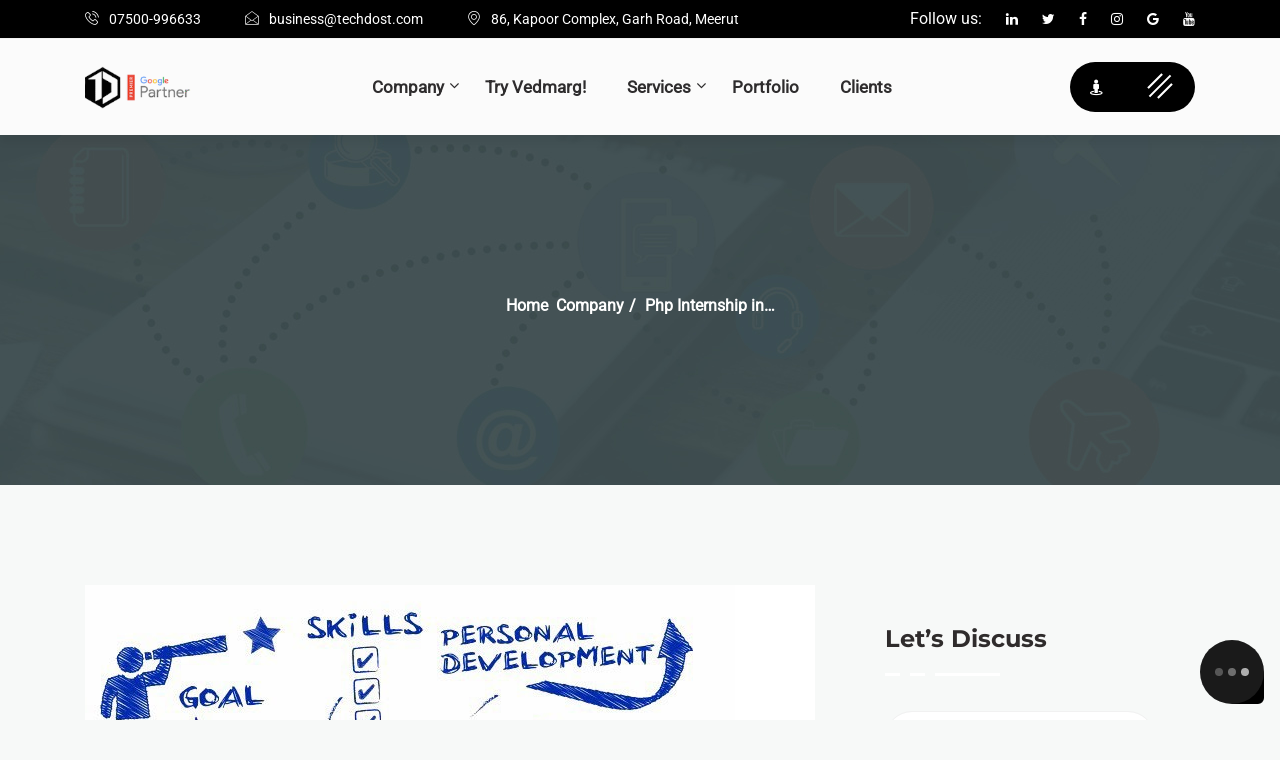

--- FILE ---
content_type: text/html; charset=UTF-8
request_url: https://techdost.com/php-internship-web-development-jobs/
body_size: 22662
content:
<!DOCTYPE html>
<html lang="en-US" prefix="og: https://ogp.me/ns#">

<head>
  <meta charset="UTF-8">
  <meta name="viewport" content="width=device-width, initial-scale=1, maximum-scale=1">
  <script src="https://ajax.googleapis.com/ajax/libs/jquery/3.5.1/jquery.min.js" type="8985c15c180350fde3940e77-text/javascript"></script>

  <!-- Global site tag (gtag.js) - Google Analytics -->
  <script async src="https://www.googletagmanager.com/gtag/js?id=UA-66361708-13" type="8985c15c180350fde3940e77-text/javascript"></script>
  <script async src="https://www.googletagmanager.com/gtag/js?id=AW-667676247" type="8985c15c180350fde3940e77-text/javascript"></script>
  <script type="8985c15c180350fde3940e77-text/javascript">
    window.dataLayer = window.dataLayer || [];

    function gtag() {
      dataLayer.push(arguments);
    }
    gtag('js', new Date());

    gtag('config', 'UA-66361708-13');
    gtag('config', 'UA-66361708-6');
    gtag('config', 'AW-667676247');
  </script>

  <!-- contact form with ads-->
  <script type="8985c15c180350fde3940e77-text/javascript">
    document.addEventListener('wpcf7mailsent', function(event) {
      gtag('event', 'Submit Form', {
        'event_category': 'Contact'
      });
      gtag('event', 'conversion', {
        'send_to': 'AW-667676247/rD6dCIb4_fIBENfcr74C'
      });
    }, false);
  </script>

  <script async src="https://www.googletagmanager.com/gtag/js?id=AW-613524787" type="8985c15c180350fde3940e77-text/javascript"></script>
  <script type="8985c15c180350fde3940e77-text/javascript">
    window.dataLayer = window.dataLayer || [];

    function gtag() {
      dataLayer.push(arguments);
    }
    gtag('js', new Date());

    gtag('config', 'AW-613524787');
  </script>

  <script type="8985c15c180350fde3940e77-text/javascript">
    function gtag_report_conversion(url) {
      var callback = function() {
        if (typeof(url) != 'undefined') {
          window.location = url;
        }
      };
      gtag('event', 'conversion', {
        'send_to': 'AW-613524787/NT7rCPDfjtkBELPKxqQC',
        'event_callback': callback
      });
      return false;
    }
  </script>


  <!-- Facebook Pixel Code Techdost -->
  <script type="8985c15c180350fde3940e77-text/javascript">
    ! function(f, b, e, v, n, t, s) {
      if (f.fbq) return;
      n = f.fbq = function() {
        n.callMethod ?
          n.callMethod.apply(n, arguments) : n.queue.push(arguments)
      };
      if (!f._fbq) f._fbq = n;
      n.push = n;
      n.loaded = !0;
      n.version = '2.0';
      n.queue = [];
      t = b.createElement(e);
      t.async = !0;
      t.src = v;
      s = b.getElementsByTagName(e)[0];
      s.parentNode.insertBefore(t, s)
    }(window, document, 'script',
      'https://connect.facebook.net/en_US/fbevents.js');
    fbq('init', '684146082457015');
    fbq('track', 'PageView');
  </script>
  <noscript><img height="1" width="1" style="display:none" src="https://www.facebook.com/tr?id=684146082457015&ev=PageView&noscript=1" /></noscript>
  <!-- End Facebook Pixel Code end-->

  <!-- Google Tag Manager -->
  <script type="8985c15c180350fde3940e77-text/javascript">
    (function(w, d, s, l, i) {
      w[l] = w[l] || [];
      w[l].push({
        'gtm.start': new Date().getTime(),
        event: 'gtm.js'
      });
      var f = d.getElementsByTagName(s)[0],
        j = d.createElement(s),
        dl = l != 'dataLayer' ? '&l=' + l : '';
      j.async = true;
      j.src =
        'https://www.googletagmanager.com/gtm.js?id=' + i + dl;
      f.parentNode.insertBefore(j, f);
    })(window, document, 'script', 'dataLayer', 'GTM-W564MRR');
  </script>
  <!-- End Google Tag Manager -->

  <style type="text/css">
    #hiring {
      box-sizing: border-box;
    }

    #hiring:be fore {
      content: ' ';
      position: absolute;
      width: 20px;
      height: 50px;
      animation: slide 1s linear infinite;
      transform: rotate(30deg);
    }

    .offcanvas-menu-overlay.menu-show {
      background: rgba(0, 0, 0, 0.31) !important;
      visibility: visible !important;
    }

    #hiring {
      height: 50px;
      font-size: 20px;
      width: 200px;
      display: inline;
      background: linear-gradient(45deg, orange 25%, #8b55ff 50%, #f0f 70%);
      background-clip: text;
      -webkit-background-clip: text;
      color: transparent;
    }

    @keyframes slide {
      from {
        left: -10px;
        background: rgba(255, 255, 255, 0.5);
      }

      to {
        left: 190px;
        background: rgba(255, 255, 255, 0.5);
      }
    }

    #footer-hiring {
      animation: blinker 1s linear infinite;
    }

    /* #hiring {
         animation: blinkera 1s linear infinite;
          }
*/
    @keyframes blinker {
      50% {
        opacity: 0;
      }
    }

    /*@keyframes blinkera {
  50% {
    opacity: 0;
  }
}*/


    section#explore {
      height: 545px;
    }

    @media (max-width: 720px) {
      .offcanvas-wrapper {
        width: 80% !important;
        padding: 63px 17px !important;
      }

      a.navbar-brand.tw-nav-brand {
        height: 67px;
        width: 184px;
      }
    }

    button.navbar-toggler {
      z-index: 9 !important;
    }
  </style>

  <!-- Hotjar Tracking Code for my site -->
  <script type="8985c15c180350fde3940e77-text/javascript">
    (function(h, o, t, j, a, r) {
      h.hj = h.hj || function() {
        (h.hj.q = h.hj.q || []).push(arguments)
      };
      h._hjSettings = {
        hjid: 3394148,
        hjsv: 6
      };
      a = o.getElementsByTagName('head')[0];
      r = o.createElement('script');
      r.async = 1;
      r.src = t + h._hjSettings.hjid + j + h._hjSettings.hjsv;
      a.appendChild(r);
    })(window, document, 'https://static.hotjar.com/c/hotjar-', '.js?sv=');
  </script>
  <link href="https://fonts.bunny.net/css?family=Roboto%3A%7CMontserrat%3A700" rel="stylesheet">	<style>img:is([sizes="auto" i], [sizes^="auto," i]) { contain-intrinsic-size: 3000px 1500px }</style>
	
<!-- Search Engine Optimization by Rank Math - https://rankmath.com/ -->
<title>Php Internship in Meerut - Web Designing, Web Development</title>
<meta name="description" content="get stipend and 5-days working during PHP internship in Meerut, Delhi NCR and start your career in web designing and web development field. APPLY NOW."/>
<meta name="robots" content="follow, index, max-snippet:18, max-video-preview:18, max-image-preview:large"/>
<link rel="canonical" href="https://techdost.com/php-internship-web-development-jobs/" />
<meta property="og:locale" content="en_US" />
<meta property="og:type" content="article" />
<meta property="og:title" content="Php Internship in Meerut - Web Designing, Web Development" />
<meta property="og:description" content="get stipend and 5-days working during PHP internship in Meerut, Delhi NCR and start your career in web designing and web development field. APPLY NOW." />
<meta property="og:url" content="https://techdost.com/php-internship-web-development-jobs/" />
<meta property="og:site_name" content="TechDost" />
<meta property="article:publisher" content="https://www.facebook.com/TechDost/" />
<meta property="article:author" content="https://www.facebook.com/TechDost" />
<meta property="article:tag" content="Internship in Android Development" />
<meta property="article:tag" content="Internship in Web Designing" />
<meta property="article:tag" content="Internship in Web Development" />
<meta property="article:tag" content="Internship in Website Designing" />
<meta property="article:tag" content="Php Internship" />
<meta property="article:tag" content="Php internship company in meerut" />
<meta property="article:tag" content="PHP Jobs in Bijnor" />
<meta property="article:tag" content="PHP Jobs in Delhi NCR" />
<meta property="article:tag" content="PHP Jobs in Hapur" />
<meta property="article:tag" content="php jobs in meerut" />
<meta property="article:section" content="Company" />
<meta property="og:updated_time" content="2024-01-25T11:38:34+05:30" />
<meta property="fb:app_id" content="757551361112197" />
<meta property="og:image" content="https://bunny-wp-pullzone-r0ew9iykkl.b-cdn.net/wp-content/uploads/2019/09/internship-meerut-hapur-bijnor-muzaffarnagar-sardhana-baghpat-delhi-ncr-noida-gurgaon.jpg" />
<meta property="og:image:secure_url" content="https://bunny-wp-pullzone-r0ew9iykkl.b-cdn.net/wp-content/uploads/2019/09/internship-meerut-hapur-bijnor-muzaffarnagar-sardhana-baghpat-delhi-ncr-noida-gurgaon.jpg" />
<meta property="og:image:width" content="650" />
<meta property="og:image:height" content="501" />
<meta property="og:image:alt" content="internship-meerut-hapur-bijnor-muzaffarnagar-sardhana-baghpat-delhi-ncr-noida-gurgaon" />
<meta property="og:image:type" content="image/jpeg" />
<meta name="twitter:card" content="summary_large_image" />
<meta name="twitter:title" content="Php Internship in Meerut - Web Designing, Web Development" />
<meta name="twitter:description" content="get stipend and 5-days working during PHP internship in Meerut, Delhi NCR and start your career in web designing and web development field. APPLY NOW." />
<meta name="twitter:site" content="@TechDost" />
<meta name="twitter:creator" content="@TechDost" />
<meta name="twitter:image" content="https://bunny-wp-pullzone-r0ew9iykkl.b-cdn.net/wp-content/uploads/2019/09/internship-meerut-hapur-bijnor-muzaffarnagar-sardhana-baghpat-delhi-ncr-noida-gurgaon.jpg" />
<meta name="twitter:label1" content="Written by" />
<meta name="twitter:data1" content="Shani Deshwal" />
<meta name="twitter:label2" content="Time to read" />
<meta name="twitter:data2" content="2 minutes" />
<!-- /Rank Math WordPress SEO plugin -->

<link rel='dns-prefetch' href='https://fonts.bunny.net' />
<link rel='preconnect' href='https://bunny-wp-pullzone-r0ew9iykkl.b-cdn.net' />
<link rel='preconnect' href='https://fonts.bunny.net' />
<link rel="alternate" type="application/rss+xml" title="TechDost &raquo; Feed" href="https://techdost.com/feed/" />
<link rel="alternate" type="application/rss+xml" title="TechDost &raquo; Comments Feed" href="https://techdost.com/comments/feed/" />
<script type="8985c15c180350fde3940e77-text/javascript">
/* <![CDATA[ */
window._wpemojiSettings = {"baseUrl":"https:\/\/s.w.org\/images\/core\/emoji\/16.0.1\/72x72\/","ext":".png","svgUrl":"https:\/\/s.w.org\/images\/core\/emoji\/16.0.1\/svg\/","svgExt":".svg","source":{"concatemoji":"https:\/\/bunny-wp-pullzone-r0ew9iykkl.b-cdn.net\/wp-includes\/js\/wp-emoji-release.min.js?ver=6.8.3"}};
/*! This file is auto-generated */
!function(s,n){var o,i,e;function c(e){try{var t={supportTests:e,timestamp:(new Date).valueOf()};sessionStorage.setItem(o,JSON.stringify(t))}catch(e){}}function p(e,t,n){e.clearRect(0,0,e.canvas.width,e.canvas.height),e.fillText(t,0,0);var t=new Uint32Array(e.getImageData(0,0,e.canvas.width,e.canvas.height).data),a=(e.clearRect(0,0,e.canvas.width,e.canvas.height),e.fillText(n,0,0),new Uint32Array(e.getImageData(0,0,e.canvas.width,e.canvas.height).data));return t.every(function(e,t){return e===a[t]})}function u(e,t){e.clearRect(0,0,e.canvas.width,e.canvas.height),e.fillText(t,0,0);for(var n=e.getImageData(16,16,1,1),a=0;a<n.data.length;a++)if(0!==n.data[a])return!1;return!0}function f(e,t,n,a){switch(t){case"flag":return n(e,"\ud83c\udff3\ufe0f\u200d\u26a7\ufe0f","\ud83c\udff3\ufe0f\u200b\u26a7\ufe0f")?!1:!n(e,"\ud83c\udde8\ud83c\uddf6","\ud83c\udde8\u200b\ud83c\uddf6")&&!n(e,"\ud83c\udff4\udb40\udc67\udb40\udc62\udb40\udc65\udb40\udc6e\udb40\udc67\udb40\udc7f","\ud83c\udff4\u200b\udb40\udc67\u200b\udb40\udc62\u200b\udb40\udc65\u200b\udb40\udc6e\u200b\udb40\udc67\u200b\udb40\udc7f");case"emoji":return!a(e,"\ud83e\udedf")}return!1}function g(e,t,n,a){var r="undefined"!=typeof WorkerGlobalScope&&self instanceof WorkerGlobalScope?new OffscreenCanvas(300,150):s.createElement("canvas"),o=r.getContext("2d",{willReadFrequently:!0}),i=(o.textBaseline="top",o.font="600 32px Arial",{});return e.forEach(function(e){i[e]=t(o,e,n,a)}),i}function t(e){var t=s.createElement("script");t.src=e,t.defer=!0,s.head.appendChild(t)}"undefined"!=typeof Promise&&(o="wpEmojiSettingsSupports",i=["flag","emoji"],n.supports={everything:!0,everythingExceptFlag:!0},e=new Promise(function(e){s.addEventListener("DOMContentLoaded",e,{once:!0})}),new Promise(function(t){var n=function(){try{var e=JSON.parse(sessionStorage.getItem(o));if("object"==typeof e&&"number"==typeof e.timestamp&&(new Date).valueOf()<e.timestamp+604800&&"object"==typeof e.supportTests)return e.supportTests}catch(e){}return null}();if(!n){if("undefined"!=typeof Worker&&"undefined"!=typeof OffscreenCanvas&&"undefined"!=typeof URL&&URL.createObjectURL&&"undefined"!=typeof Blob)try{var e="postMessage("+g.toString()+"("+[JSON.stringify(i),f.toString(),p.toString(),u.toString()].join(",")+"));",a=new Blob([e],{type:"text/javascript"}),r=new Worker(URL.createObjectURL(a),{name:"wpTestEmojiSupports"});return void(r.onmessage=function(e){c(n=e.data),r.terminate(),t(n)})}catch(e){}c(n=g(i,f,p,u))}t(n)}).then(function(e){for(var t in e)n.supports[t]=e[t],n.supports.everything=n.supports.everything&&n.supports[t],"flag"!==t&&(n.supports.everythingExceptFlag=n.supports.everythingExceptFlag&&n.supports[t]);n.supports.everythingExceptFlag=n.supports.everythingExceptFlag&&!n.supports.flag,n.DOMReady=!1,n.readyCallback=function(){n.DOMReady=!0}}).then(function(){return e}).then(function(){var e;n.supports.everything||(n.readyCallback(),(e=n.source||{}).concatemoji?t(e.concatemoji):e.wpemoji&&e.twemoji&&(t(e.twemoji),t(e.wpemoji)))}))}((window,document),window._wpemojiSettings);
/* ]]> */
</script>
<style id='wp-emoji-styles-inline-css' type='text/css'>

	img.wp-smiley, img.emoji {
		display: inline !important;
		border: none !important;
		box-shadow: none !important;
		height: 1em !important;
		width: 1em !important;
		margin: 0 0.07em !important;
		vertical-align: -0.1em !important;
		background: none !important;
		padding: 0 !important;
	}
</style>
<link rel='stylesheet' id='wp-block-library-css' href='https://bunny-wp-pullzone-r0ew9iykkl.b-cdn.net/wp-includes/css/dist/block-library/style.min.css?ver=6.8.3' type='text/css' media='all' />
<style id='classic-theme-styles-inline-css' type='text/css'>
/*! This file is auto-generated */
.wp-block-button__link{color:#fff;background-color:#32373c;border-radius:9999px;box-shadow:none;text-decoration:none;padding:calc(.667em + 2px) calc(1.333em + 2px);font-size:1.125em}.wp-block-file__button{background:#32373c;color:#fff;text-decoration:none}
</style>
<style id='safe-svg-svg-icon-style-inline-css' type='text/css'>
.safe-svg-cover{text-align:center}.safe-svg-cover .safe-svg-inside{display:inline-block;max-width:100%}.safe-svg-cover svg{fill:currentColor;height:100%;max-height:100%;max-width:100%;width:100%}

</style>
<style id='global-styles-inline-css' type='text/css'>
:root{--wp--preset--aspect-ratio--square: 1;--wp--preset--aspect-ratio--4-3: 4/3;--wp--preset--aspect-ratio--3-4: 3/4;--wp--preset--aspect-ratio--3-2: 3/2;--wp--preset--aspect-ratio--2-3: 2/3;--wp--preset--aspect-ratio--16-9: 16/9;--wp--preset--aspect-ratio--9-16: 9/16;--wp--preset--color--black: #000000;--wp--preset--color--cyan-bluish-gray: #abb8c3;--wp--preset--color--white: #ffffff;--wp--preset--color--pale-pink: #f78da7;--wp--preset--color--vivid-red: #cf2e2e;--wp--preset--color--luminous-vivid-orange: #ff6900;--wp--preset--color--luminous-vivid-amber: #fcb900;--wp--preset--color--light-green-cyan: #7bdcb5;--wp--preset--color--vivid-green-cyan: #00d084;--wp--preset--color--pale-cyan-blue: #8ed1fc;--wp--preset--color--vivid-cyan-blue: #0693e3;--wp--preset--color--vivid-purple: #9b51e0;--wp--preset--gradient--vivid-cyan-blue-to-vivid-purple: linear-gradient(135deg,rgba(6,147,227,1) 0%,rgb(155,81,224) 100%);--wp--preset--gradient--light-green-cyan-to-vivid-green-cyan: linear-gradient(135deg,rgb(122,220,180) 0%,rgb(0,208,130) 100%);--wp--preset--gradient--luminous-vivid-amber-to-luminous-vivid-orange: linear-gradient(135deg,rgba(252,185,0,1) 0%,rgba(255,105,0,1) 100%);--wp--preset--gradient--luminous-vivid-orange-to-vivid-red: linear-gradient(135deg,rgba(255,105,0,1) 0%,rgb(207,46,46) 100%);--wp--preset--gradient--very-light-gray-to-cyan-bluish-gray: linear-gradient(135deg,rgb(238,238,238) 0%,rgb(169,184,195) 100%);--wp--preset--gradient--cool-to-warm-spectrum: linear-gradient(135deg,rgb(74,234,220) 0%,rgb(151,120,209) 20%,rgb(207,42,186) 40%,rgb(238,44,130) 60%,rgb(251,105,98) 80%,rgb(254,248,76) 100%);--wp--preset--gradient--blush-light-purple: linear-gradient(135deg,rgb(255,206,236) 0%,rgb(152,150,240) 100%);--wp--preset--gradient--blush-bordeaux: linear-gradient(135deg,rgb(254,205,165) 0%,rgb(254,45,45) 50%,rgb(107,0,62) 100%);--wp--preset--gradient--luminous-dusk: linear-gradient(135deg,rgb(255,203,112) 0%,rgb(199,81,192) 50%,rgb(65,88,208) 100%);--wp--preset--gradient--pale-ocean: linear-gradient(135deg,rgb(255,245,203) 0%,rgb(182,227,212) 50%,rgb(51,167,181) 100%);--wp--preset--gradient--electric-grass: linear-gradient(135deg,rgb(202,248,128) 0%,rgb(113,206,126) 100%);--wp--preset--gradient--midnight: linear-gradient(135deg,rgb(2,3,129) 0%,rgb(40,116,252) 100%);--wp--preset--font-size--small: 13px;--wp--preset--font-size--medium: 20px;--wp--preset--font-size--large: 36px;--wp--preset--font-size--x-large: 42px;--wp--preset--spacing--20: 0.44rem;--wp--preset--spacing--30: 0.67rem;--wp--preset--spacing--40: 1rem;--wp--preset--spacing--50: 1.5rem;--wp--preset--spacing--60: 2.25rem;--wp--preset--spacing--70: 3.38rem;--wp--preset--spacing--80: 5.06rem;--wp--preset--shadow--natural: 6px 6px 9px rgba(0, 0, 0, 0.2);--wp--preset--shadow--deep: 12px 12px 50px rgba(0, 0, 0, 0.4);--wp--preset--shadow--sharp: 6px 6px 0px rgba(0, 0, 0, 0.2);--wp--preset--shadow--outlined: 6px 6px 0px -3px rgba(255, 255, 255, 1), 6px 6px rgba(0, 0, 0, 1);--wp--preset--shadow--crisp: 6px 6px 0px rgba(0, 0, 0, 1);}:where(.is-layout-flex){gap: 0.5em;}:where(.is-layout-grid){gap: 0.5em;}body .is-layout-flex{display: flex;}.is-layout-flex{flex-wrap: wrap;align-items: center;}.is-layout-flex > :is(*, div){margin: 0;}body .is-layout-grid{display: grid;}.is-layout-grid > :is(*, div){margin: 0;}:where(.wp-block-columns.is-layout-flex){gap: 2em;}:where(.wp-block-columns.is-layout-grid){gap: 2em;}:where(.wp-block-post-template.is-layout-flex){gap: 1.25em;}:where(.wp-block-post-template.is-layout-grid){gap: 1.25em;}.has-black-color{color: var(--wp--preset--color--black) !important;}.has-cyan-bluish-gray-color{color: var(--wp--preset--color--cyan-bluish-gray) !important;}.has-white-color{color: var(--wp--preset--color--white) !important;}.has-pale-pink-color{color: var(--wp--preset--color--pale-pink) !important;}.has-vivid-red-color{color: var(--wp--preset--color--vivid-red) !important;}.has-luminous-vivid-orange-color{color: var(--wp--preset--color--luminous-vivid-orange) !important;}.has-luminous-vivid-amber-color{color: var(--wp--preset--color--luminous-vivid-amber) !important;}.has-light-green-cyan-color{color: var(--wp--preset--color--light-green-cyan) !important;}.has-vivid-green-cyan-color{color: var(--wp--preset--color--vivid-green-cyan) !important;}.has-pale-cyan-blue-color{color: var(--wp--preset--color--pale-cyan-blue) !important;}.has-vivid-cyan-blue-color{color: var(--wp--preset--color--vivid-cyan-blue) !important;}.has-vivid-purple-color{color: var(--wp--preset--color--vivid-purple) !important;}.has-black-background-color{background-color: var(--wp--preset--color--black) !important;}.has-cyan-bluish-gray-background-color{background-color: var(--wp--preset--color--cyan-bluish-gray) !important;}.has-white-background-color{background-color: var(--wp--preset--color--white) !important;}.has-pale-pink-background-color{background-color: var(--wp--preset--color--pale-pink) !important;}.has-vivid-red-background-color{background-color: var(--wp--preset--color--vivid-red) !important;}.has-luminous-vivid-orange-background-color{background-color: var(--wp--preset--color--luminous-vivid-orange) !important;}.has-luminous-vivid-amber-background-color{background-color: var(--wp--preset--color--luminous-vivid-amber) !important;}.has-light-green-cyan-background-color{background-color: var(--wp--preset--color--light-green-cyan) !important;}.has-vivid-green-cyan-background-color{background-color: var(--wp--preset--color--vivid-green-cyan) !important;}.has-pale-cyan-blue-background-color{background-color: var(--wp--preset--color--pale-cyan-blue) !important;}.has-vivid-cyan-blue-background-color{background-color: var(--wp--preset--color--vivid-cyan-blue) !important;}.has-vivid-purple-background-color{background-color: var(--wp--preset--color--vivid-purple) !important;}.has-black-border-color{border-color: var(--wp--preset--color--black) !important;}.has-cyan-bluish-gray-border-color{border-color: var(--wp--preset--color--cyan-bluish-gray) !important;}.has-white-border-color{border-color: var(--wp--preset--color--white) !important;}.has-pale-pink-border-color{border-color: var(--wp--preset--color--pale-pink) !important;}.has-vivid-red-border-color{border-color: var(--wp--preset--color--vivid-red) !important;}.has-luminous-vivid-orange-border-color{border-color: var(--wp--preset--color--luminous-vivid-orange) !important;}.has-luminous-vivid-amber-border-color{border-color: var(--wp--preset--color--luminous-vivid-amber) !important;}.has-light-green-cyan-border-color{border-color: var(--wp--preset--color--light-green-cyan) !important;}.has-vivid-green-cyan-border-color{border-color: var(--wp--preset--color--vivid-green-cyan) !important;}.has-pale-cyan-blue-border-color{border-color: var(--wp--preset--color--pale-cyan-blue) !important;}.has-vivid-cyan-blue-border-color{border-color: var(--wp--preset--color--vivid-cyan-blue) !important;}.has-vivid-purple-border-color{border-color: var(--wp--preset--color--vivid-purple) !important;}.has-vivid-cyan-blue-to-vivid-purple-gradient-background{background: var(--wp--preset--gradient--vivid-cyan-blue-to-vivid-purple) !important;}.has-light-green-cyan-to-vivid-green-cyan-gradient-background{background: var(--wp--preset--gradient--light-green-cyan-to-vivid-green-cyan) !important;}.has-luminous-vivid-amber-to-luminous-vivid-orange-gradient-background{background: var(--wp--preset--gradient--luminous-vivid-amber-to-luminous-vivid-orange) !important;}.has-luminous-vivid-orange-to-vivid-red-gradient-background{background: var(--wp--preset--gradient--luminous-vivid-orange-to-vivid-red) !important;}.has-very-light-gray-to-cyan-bluish-gray-gradient-background{background: var(--wp--preset--gradient--very-light-gray-to-cyan-bluish-gray) !important;}.has-cool-to-warm-spectrum-gradient-background{background: var(--wp--preset--gradient--cool-to-warm-spectrum) !important;}.has-blush-light-purple-gradient-background{background: var(--wp--preset--gradient--blush-light-purple) !important;}.has-blush-bordeaux-gradient-background{background: var(--wp--preset--gradient--blush-bordeaux) !important;}.has-luminous-dusk-gradient-background{background: var(--wp--preset--gradient--luminous-dusk) !important;}.has-pale-ocean-gradient-background{background: var(--wp--preset--gradient--pale-ocean) !important;}.has-electric-grass-gradient-background{background: var(--wp--preset--gradient--electric-grass) !important;}.has-midnight-gradient-background{background: var(--wp--preset--gradient--midnight) !important;}.has-small-font-size{font-size: var(--wp--preset--font-size--small) !important;}.has-medium-font-size{font-size: var(--wp--preset--font-size--medium) !important;}.has-large-font-size{font-size: var(--wp--preset--font-size--large) !important;}.has-x-large-font-size{font-size: var(--wp--preset--font-size--x-large) !important;}
:where(.wp-block-post-template.is-layout-flex){gap: 1.25em;}:where(.wp-block-post-template.is-layout-grid){gap: 1.25em;}
:where(.wp-block-columns.is-layout-flex){gap: 2em;}:where(.wp-block-columns.is-layout-grid){gap: 2em;}
:root :where(.wp-block-pullquote){font-size: 1.5em;line-height: 1.6;}
</style>
<link rel='stylesheet' id='contact-form-7-css' href='https://techdost.com/wp-content/plugins/contact-form-7/includes/css/styles.css?ver=6.1.4' type='text/css' media='all' />
<link rel='stylesheet' id='wpcf7-redirect-script-frontend-css' href='https://techdost.com/wp-content/plugins/wpcf7-redirect/build/assets/frontend-script.css?ver=2c532d7e2be36f6af233' type='text/css' media='all' />
<link rel='stylesheet' id='ez-toc-css' href='https://techdost.com/wp-content/plugins/easy-table-of-contents/assets/css/screen.min.css?ver=2.0.80' type='text/css' media='all' />
<style id='ez-toc-inline-css' type='text/css'>
div#ez-toc-container .ez-toc-title {font-size: 120%;}div#ez-toc-container .ez-toc-title {font-weight: 500;}div#ez-toc-container ul li , div#ez-toc-container ul li a {font-size: 95%;}div#ez-toc-container ul li , div#ez-toc-container ul li a {font-weight: 500;}div#ez-toc-container nav ul ul li {font-size: 90%;}.ez-toc-box-title {font-weight: bold; margin-bottom: 10px; text-align: center; text-transform: uppercase; letter-spacing: 1px; color: #666; padding-bottom: 5px;position:absolute;top:-4%;left:5%;background-color: inherit;transition: top 0.3s ease;}.ez-toc-box-title.toc-closed {top:-25%;}
.ez-toc-container-direction {direction: ltr;}.ez-toc-counter ul{counter-reset: item ;}.ez-toc-counter nav ul li a::before {content: counters(item, '.', decimal) '. ';display: inline-block;counter-increment: item;flex-grow: 0;flex-shrink: 0;margin-right: .2em; float: left; }.ez-toc-widget-direction {direction: ltr;}.ez-toc-widget-container ul{counter-reset: item ;}.ez-toc-widget-container nav ul li a::before {content: counters(item, '.', decimal) '. ';display: inline-block;counter-increment: item;flex-grow: 0;flex-shrink: 0;margin-right: .2em; float: left; }
</style>
<link rel='stylesheet' id='font-awesome-css' href='https://techdost.com/wp-content/plugins/elementor/assets/lib/font-awesome/css/font-awesome.min.css?ver=4.7.0' type='text/css' media='all' />
<link rel='stylesheet' id='elementskit-parallax-style-css' href='https://bunny-wp-pullzone-r0ew9iykkl.b-cdn.net/wp-content/themes/geobin/inc/parallax/assets/css/style.css?ver=2.7.1' type='text/css' media='all' />
<link rel='stylesheet' id='cf7cf-style-css' href='https://techdost.com/wp-content/plugins/cf7-conditional-fields/style.css?ver=2.6.7' type='text/css' media='all' />
<link rel='stylesheet' id='geobin-fonts-css' href='https://fonts.bunny.net/css?family=Nunito%3A300%2C300i%2C400%2C400i%2C600%2C600i%2C700%2C700i%2C800%2C800i&#038;display=swap&#038;ver=2.7.1' type='text/css' media='all' />
<link rel='stylesheet' id='bootstrap-css' href='https://bunny-wp-pullzone-r0ew9iykkl.b-cdn.net/wp-content/themes/geobin/assets/css/bootstrap.min.css?ver=2.7.1' type='text/css' media='all' />
<link rel='stylesheet' id='geobin-xs-main-css' href='https://bunny-wp-pullzone-r0ew9iykkl.b-cdn.net/wp-content/themes/geobin/assets/css/xs_main.css?ver=2.7.1' type='text/css' media='all' />
<link rel='stylesheet' id='geobin-custom-blog-css' href='https://bunny-wp-pullzone-r0ew9iykkl.b-cdn.net/wp-content/themes/geobin/assets/css/blog-style.css?ver=2.7.1' type='text/css' media='all' />
<link rel='stylesheet' id='icofonts-css' href='https://bunny-wp-pullzone-r0ew9iykkl.b-cdn.net/wp-content/themes/geobin/assets/css/icofonts.css?ver=2.7.1' type='text/css' media='all' />
<link rel='stylesheet' id='owlcarousel-css' href='https://bunny-wp-pullzone-r0ew9iykkl.b-cdn.net/wp-content/themes/geobin/assets/css/owlcarousel.min.css?ver=2.7.1' type='text/css' media='all' />
<link rel='stylesheet' id='owl-theme-css' href='https://bunny-wp-pullzone-r0ew9iykkl.b-cdn.net/wp-content/themes/geobin/assets/css/owltheme.css?ver=2.7.1' type='text/css' media='all' />
<link rel='stylesheet' id='geobin-style-css' href='https://bunny-wp-pullzone-r0ew9iykkl.b-cdn.net/wp-content/themes/geobin/assets/css/style.css?ver=2.7.1' type='text/css' media='all' />
<style id='geobin-style-inline-css' type='text/css'>
h1, h2, h3, h4, .fw-special-title{ font-family:"Montserrat";font-style: normal;font-weight:700;color:#000000; }.full-width-nav, .dark-nav, .tw-head, .navbar-light.bg-white, .menu-bg{background:#fbfbfb !important; }.tw-footer{background-color:#0f0f0f;}.navbar-light .navbar-nav a:focus, .navbar-light .navbar-nav a:hover, .main-menu>li>a:not([href]):not([tabindex]):hover{color:#000000;} ul.main-menu>li>a:before{background:#000000;}ul.main-menu li > ul.sub-menu > li >a:hover, ul.main-menu li ul li.current-menu-item a, 
		.menu-item-has-mega-menu .mega-menu .mega-menu-row .mega-menu-col ul.sub-menu li a:hover{color: #000000 }.entry-header .entry-title a:hover{color: #000000;}.tw-top-bar{background-color:#000000;}.top-contact-info span,.top-social-links a, .top-social-links > span{color:#ffffff;}.tw-off-search{background-color:#000000;}.copyright {background-color: #000000;}body{background-color: #f7f9f8;}.tw-search:after{background-color:#000000;}body{ font-family:"Roboto";font-style: normal;font-weight:400;line-height:28px;font-size:16px; }.colorsbg, .separator, .separator-left, .separator, .preloader, ul.main-menu>li>a:before, .animate-border,
		.tw-pricing ul.nav .nav-item a.active, .post-date, .post-item-date:after, .tw-pricing-box:hover .btn, .navbar-light .navbar-toggler,
		.service-list-carousel .owl-nav button:hover{background: #1b4889;}a:hover, .tw-latest-post:hover .post-info .post-title a, .download-btn i,.top-bar.solid-bg ul.top-menu li a:hover,
		.top-bar.solid-bg .top-social a:hover, ul.top-menu li a:hover,  
		.team-social-icons a:hover,.top-social-links a:hover,
		.ts-testimonial-static .ts-testimonial-text:before,
		.latest-post .post-title a:hover, .team-social a:hover, 
		.plan.featured .btn, .footer-social ul li a:hover, .fw-accordion 
		.fw-accordion-title.accordion-head.ui-state-active, ul.list-dash li:before, 
		.ts-feature-info.icon-left .feature-icon, .section-title.border-left:before, 
		.job-box .job-info .desc strong, .post-meta a:hover, .post-meta-left a:hover, 
		.sidebar .widget ul li a:hover, .post-navigation span:hover, .post-navigation h3:hover,
		.post-navigation i, .post-navigation span:hover, .post-navigation h3:hover, 
		.sidebar ul li.active a, .sidebar ul li:hover a, .banner-title, .testimonial-slider .testimonial-meta h4,
		.testimonial-slider .testimonial-meta i, .nav>li>a:hover, .nav>li>a:focus, .nav>li.current-menu-item>a,
		.testimonial-slider-classic .testimonial-image i,
		.testimonial-slider-classic .owl-nav button.owl-prev, .testimonial-slider-classic .owl-nav button.owl-next,
		.tw-footer .contact-icon i, .tw-case-study-box:hover .casestudy-content .case-title,
		.main-menu li > ul.sub-menu > li >a:hover, .main-menu li ul li.current-menu-item a,
		.timeline-date.active .title, .timeline-date.active .tagline,
		.tw-testimonial-box .testimonial-text i,
		.testimonial-gray .testimonial-meta h4, .testimonial-gray .testimonial-meta i,
		.card-header h4 a i,
		.banner-title span,
		.contact-icon i,
		.ts-contact-info .ts-contact-icon, .tw-readmore, .service-list-carousel .owl-nav button.owl-next, .service-list-carousel .owl-nav button.owl-prev, .facts-content, .geobin-heading-title h2 span
		.woocommerce ul.products li.product .price,.woocommerce ul.products li.product .woocommerce-loop-product__title:hover, .geobin-heading-title h2 span
		{color: #1b4889;}.section-title.border-left:before, .section-title:after,
		.sidebar .widget-title,
		
		.timeline-badge.active{border-color:#1b4889;}.btn-primary, .xs-custom-menu > li.current-menu-item > a,
		.xs-custom-menu > li:hover > a,#main-slide .carousel-indicators li.active,
		.owl-carousel.owl-theme .owl-nav [class*=owl-],
		.owl-theme .owl-dots .owl-dot.active span,
		#main-slide .carousel-indicators li:hover, 
		#main-slide .carousel-control i:hover,
		.box-primary, .plan.featured, .quote-item .quote-text:before, 
		.quote-item-area .quote-thumb,#back-to-top .btn.btn-primary,  
		.fw-accordion .fw-accordion-title.accordion-head 
		.ui-icon:before,.finances-newsletter input[type=submit], .post-meta-date, 
		.bottom-border:after,
		.bottom-border:before,
		.case-process-number,
		.testimonial-bg-orange,
		.tw-testimonial-carousel:before,
		.footer-classic .tw-footer-info-box .footer-social-link a i:hover,
		.pagination>.active>a, .pagination>.active>a:hover, .pagination>li>a:hover, .offcanvas-menu-lite.bg-orange, .tw-form-round-shape:after,
		.woocommerce ul.products li.product .button,.woocommerce ul.products li.product .added_to_cart,
			.woocommerce nav.woocommerce-pagination ul li a:focus, .woocommerce nav.woocommerce-pagination ul li a:hover, .woocommerce nav.woocommerce-pagination ul li span.current,
			.woocommerce #respond input#submit.alt, .woocommerce a.button.alt, .woocommerce button.button.alt, .woocommerce input.button.alt,.sponsor-web-link a:hover i
		{background-color: #1b4889;}.features-text:after, .mc4wp-form-fields button[type=submit], 
			.back-to-top .btn-dark:hover,
         .seo-check-form input[type=submit] {background: #1b4889;}.tw-off-search, .tw-top-bar-angle:before{background: #000000;}.tw-top-bar-angle:after{border-top: 38px solid #000000;}.menu-indicator{border: 1px solid #1b4889;}.banner-title{color:  #ffffff;}.navbar-toggle, .woocommerce ul.products li.product .button:hover,
			.woocommerce ul.products li.product .added_to_cart:hover,
			.woocommerce #respond input#submit.alt:hover, .woocommerce a.button.alt:hover, .woocommerce button.button.alt:hover, .woocommerce input.button.alt:hover{background-color: #000000;}.owl-carousel.featured-projects-slide.owl-theme .owl-nav>.disabled
		{background: rgba(27, 72, 137, 0.48)}
		.section-title-vertical .section-title{color:rgba(27, 72, 137, 0.20)}
		.section-title-vertical 
		.section-title:after{border-bottom: 2px solid rgba(27, 72, 137, 0.20)}.tw-footer-info-box, .footer-top-info{background: #000000;}.contact-info h3, .footer-widget h3, .tw-footer-info-box .geobin_widget h3, .footer-awarad p, .contact-info
        {color: #ffffff;}.tw-footer-info-box .textwidget p, .footer-widget p{color: #ffffff;}.copyright span{color: #ffffff;}.footer-menu li a, .footer-widget a{color: #ffffff;}.footer-menu li a:hover, .footer-widget a:hover{color: #e8e8e8;}
</style>
<link rel='stylesheet' id='geobin-gutenberg-custom-css' href='https://bunny-wp-pullzone-r0ew9iykkl.b-cdn.net/wp-content/themes/geobin/assets/css/gutenberg-custom.css?ver=2.7.1' type='text/css' media='all' />
<link rel='stylesheet' id='geobin-responsive-css' href='https://bunny-wp-pullzone-r0ew9iykkl.b-cdn.net/wp-content/themes/geobin/assets/css/responsive.css?ver=2.7.1' type='text/css' media='all' />
<link rel='stylesheet' id='parent-style-css' href='https://bunny-wp-pullzone-r0ew9iykkl.b-cdn.net/wp-content/themes/geobin-child/style.css?ver=6.8.3' type='text/css' media='all' />
<link rel='stylesheet' id='ekit-widget-styles-css' href='https://techdost.com/wp-content/plugins/elementskit-lite/widgets/init/assets/css/widget-styles.css?ver=3.7.8' type='text/css' media='all' />
<link rel='stylesheet' id='ekit-responsive-css' href='https://techdost.com/wp-content/plugins/elementskit-lite/widgets/init/assets/css/responsive.css?ver=3.7.8' type='text/css' media='all' />
<script type="8985c15c180350fde3940e77-text/javascript" src="https://bunny-wp-pullzone-r0ew9iykkl.b-cdn.net/wp-includes/js/jquery/jquery.min.js?ver=3.7.1" id="jquery-core-js"></script>
<script type="8985c15c180350fde3940e77-text/javascript" src="https://bunny-wp-pullzone-r0ew9iykkl.b-cdn.net/wp-includes/js/jquery/jquery-migrate.min.js?ver=3.4.1" id="jquery-migrate-js"></script>
<script type="8985c15c180350fde3940e77-text/javascript" src="https://bunny-wp-pullzone-r0ew9iykkl.b-cdn.net/wp-content/themes/geobin/inc/parallax/assets/js/attrparallax.js?ver=2.7.1" id="attrparallax-js"></script>
<link rel="https://api.w.org/" href="https://techdost.com/wp-json/" /><link rel="alternate" title="JSON" type="application/json" href="https://techdost.com/wp-json/wp/v2/posts/11063" /><link rel="EditURI" type="application/rsd+xml" title="RSD" href="https://techdost.com/xmlrpc.php?rsd" />
<meta name="generator" content="WordPress 6.8.3" />
<link rel='shortlink' href='https://techdost.com/?p=11063' />
<link rel="alternate" title="oEmbed (JSON)" type="application/json+oembed" href="https://techdost.com/wp-json/oembed/1.0/embed?url=https%3A%2F%2Ftechdost.com%2Fphp-internship-web-development-jobs%2F" />
<link rel="alternate" title="oEmbed (XML)" type="text/xml+oembed" href="https://techdost.com/wp-json/oembed/1.0/embed?url=https%3A%2F%2Ftechdost.com%2Fphp-internship-web-development-jobs%2F&#038;format=xml" />

			<script type="8985c15c180350fde3940e77-text/javascript">
				var elementskit_section_parallax_data = {};
				var elementskit_module_parallax_url = "https://bunny-wp-pullzone-r0ew9iykkl.b-cdn.net/wp-content/themes/geobin/inc/parallax/"
			</script>
		<link rel="icon" href="https://bunny-wp-pullzone-r0ew9iykkl.b-cdn.net/wp-content/uploads/2020/05/it-company-registered-software-development-company.webp" sizes="32x32" />
<link rel="icon" href="https://bunny-wp-pullzone-r0ew9iykkl.b-cdn.net/wp-content/uploads/2020/05/it-company-registered-software-development-company.webp" sizes="192x192" />
<link rel="apple-touch-icon" href="https://bunny-wp-pullzone-r0ew9iykkl.b-cdn.net/wp-content/uploads/2020/05/it-company-registered-software-development-company.webp" />
<meta name="msapplication-TileImage" content="https://bunny-wp-pullzone-r0ew9iykkl.b-cdn.net/wp-content/uploads/2020/05/it-company-registered-software-development-company.webp" />
		<style type="text/css" id="wp-custom-css">
			ul.main-menu>li>a:before {
	background: #000000;
}
@media(min-width: 1600px){
	.banner-shap-img{
    background-position: bottom right!important;
}
	.banner-shap-img .ekit-section-parallax-layer{
		    top: 20% !important;
		    left: 8% !important;
	}
	.banner-shap-img .elementor-container{
		    min-height: 780px !important;
	}
}

.media-img img {
    border-radius: 0px 20px 0px 20px;
}
.entry-content a {
    color: unset !important;
}
.sidebar .btn {
    padding: 0px 25px !important;
}

#clients-gif {
	overflow: hidden;
    height: 500px;
}

#clients-gif  img {
    width: 500px;
    animation: 20s linear 0s infinite normal none running animation-183g0w8;
    overflow: hidden;
}
.grecaptcha-badge {
    display: none !important;
}

@keyframes animation-183g0w8{
0% {
    transform: translateY(0%);
}
	100% {
    		transform: translateY(-50%);
	}
}
#clients-col .elementor-image {
    overflow: hidden;
    height: 500px;
}
.pay-img img{
	border-radius: 16px;
    box-shadow: 3px 8px 11px 0px #e6e3e3;
}
#job-form p{
	display: none;
}

.offcanvas-wrapper #form-select{
    box-shadow: 0px 7px 6px 0px #ededed;
	border: 2px solid #efefef !important;
}
.offcanvas-wrapper input {
box-shadow: 0px 7px 6px 0px #ededed;
border: 2px solid #efefef !important;
}
.offcanvas-wrapper {
    background: #fbfbfb;
}

.client-logo-wrapper {
    box-shadow: 0 6px 6px 0 rgb(156 156 156 / 20%);
    background-color: white;
    border-radius: 15px;
}
.client-logo-wrapper {
margin-right: auto;
margin-left: auto;
text-align: center;
}
.clients-carousel .owl-dots{
	padding-top: 48px;
}
.owl-dots{
	display:none !important;
}
.owl-item {
    padding: 10px;
}

.fa-phone-alt:before {
    content: "\f095";
}
@media (max-width: 767px){
.banner-title {
    font-size: 30px;
}
	.tw-form-round-shape {
margin: 0;
padding: 0 15px;
right: 0;
margin-bottom: 13px;
}
}
.top-social-links>a:hover{
	color:white;
}
.gallery-item {
    padding: 0 18px 47px 0 !important;
}
button.navbar-toggler {
   z-index: 9 !mportant;
}
#ez-toc-container {
    display: none !important;
}

/* .form-control {
    border: 1px solid #F1F1F1 !important;
	  padding: 13px 37px;
    border-radius: 50px;
}
.contact-us-form select {
    padding: 16px 30px;
    border-radius: 50px;
	margin: unset!important;
} */
/* chrome / safari */
input::-webkit-outer-spin-button,
input::-webkit-inner-spin-button {
  -webkit-appearance: none;
  margin: 0;
}
/* Firefox */
input[type=number] {
  -moz-appearance: textfield;
}

/* floating button start */
.fab-wrapper {
	z-index:999;
  position: fixed;
  bottom: 1.5rem;
  right: 2rem;
}
.fab-checkbox {
  display: none;
}
.fab {
  position: absolute;
  bottom: -1rem;
  right: -1rem;
  width: 4rem;
  height: 4rem;
  background: blue;
  border-radius: 50%;
  background: black;
  transition: all 0.3s ease;
  z-index: 1;
  border-bottom-right-radius: 6px;
}

.fab:before {
  content: "";
  position: absolute;
  width: 100%;
  height: 100%;
  left: 0;
  top: 0;
  border-radius: 50%;
  background-color: rgba(255, 255, 255, 0.1);
}
.fab-checkbox:checked ~ .fab:before {
  width: 90%;
  height: 90%;
  left: 5%;
  top: 5%;
  background-color: rgba(255, 255, 255, 0.2);
}
.fab:hover {
  background: black;
  box-shadow: 0px 0px 11px 5px #00000059;
  
}

.fab-dots {
  position: absolute;
  height: 8px;
  width: 8px;
  background-color: white;
  border-radius: 50%;
  top: 50%;
  transform: translateX(0%) translateY(-50%) rotate(0deg);
  opacity: 1;
  animation: blink 3s ease infinite;
  transition: all 0.3s ease;
}

.fab-dots-1 {
  left: 15px;
  background-color:white;
  animation-delay: 0s;
}
.fab-dots-2 {
  left: 50%;
  transform: translateX(-50%) translateY(-50%);
  animation-delay: 0.4s;
}
.fab-dots-3 {
  right: 15px;
  animation-delay: 0.8s;
}

.fab-checkbox:checked ~ .fab .fab-dots {
  height: 6px;
}

.fab .fab-dots-2 {
  transform: translateX(-50%) translateY(-50%) rotate(0deg);
}

.fab-checkbox:checked ~ .fab .fab-dots-1 {
  width: 32px;
  border-radius: 10px;
  left: 50%;
  transform: translateX(-50%) translateY(-50%) rotate(45deg);
}
.fab-checkbox:checked ~ .fab .fab-dots-3 {
  width: 32px;
  border-radius: 10px;
  right: 50%;
  transform: translateX(50%) translateY(-50%) rotate(-45deg);
}

@keyframes blink {
  50% {
    opacity: 0.25;
  }
}

.fab-checkbox:checked ~ .fab .fab-dots {
  animation: none;
}

.fab-wheel {
  position: absolute;
  bottom: 0;
  right: 0;
  border: 1px solid #;
  width: 10rem;
  height: 10rem;
  transition: all 0.3s ease;
  transform-origin: bottom right;
  transform: scale(0);
}

.fab-checkbox:checked ~ .fab-wheel {
  transform: scale(1);
}
.fab-action {
  position: absolute;
  background: white;
  width: 3rem;
  height: 3rem;
  border-radius: 50%;
  display: flex;
  align-items: center;
  justify-content: center;
  color:black !important;
  box-shadow: 0 0.1rem 1rem rgba(24, 66, 154, 0.82);
  transition: all 1s ease;

  opacity: 0;
}

.fab-checkbox:checked ~ .fab-wheel .fab-action {
  opacity: 1;
}

.fab-action:hover {
  background-color: black;
	color:white !important;
}

.fab-wheel .fab-action-1 {
  right: -1rem;
  top: 0;
}

.fab-wheel .fab-action-2 {
  right: 3.4rem;
  top: 0.5rem;
}
.fab-wheel .fab-action-3 {
  left: 0.5rem;
  bottom: 3.4rem;
}
.fab-wheel .fab-action-4 {
  left: 0;
  bottom: -1rem;
}
/* floating button end */

/* Quick View CSS */
#quick-msg .wpcf7-response-output {
    color: white !important;
}
/* Quick View CSS End */

.career-form select {
    color: #8e979d!important;
    border: none!important;
    margin: 15px!important;
}
.career-form input[type="file"]:before {
    content: "Resume* ";
    color: #8e979d;
}
.contact-page-form select {
    color: #8e979d!important;
    border: none!important;
    margin: 15px!important;
}
		</style>
		</head>

<body class="wp-singular post-template-default single single-post postid-11063 single-format-standard wp-theme-geobin wp-child-theme-geobin-child sidebar-active elementor-default elementor-kit-3325" data-spy="scroll" data-target="#header">
  <!-- Google Tag Manager (noscript) -->
  <noscript><iframe src="https://www.googletagmanager.com/ns.html?id=GTM-W564MRR" height="0" width="0" style="display:none;visibility:hidden"></iframe></noscript>
  <!-- End Google Tag Manager (noscript) -->
  <div class="body-inner">
    

<div id="top-bar" class="tw-top-bar">
    <div class="container">
        <div class="row">
                            <div class="col-md-8 text-left">

                    <div class="top-contact-info">
                                                    <span><i class="ts-icon ts-icon-phone3"></i>07500-996633</span>
                                                    <span><i class="ts-icon ts-icon-envelope"></i><a href="/cdn-cgi/l/email-protection" class="__cf_email__" data-cfemail="f1938482989f948282b185949299959e8285df929e9c">[email&#160;protected]</a></span>
                                                    <span><i class="ts-icon ts-icon-map-marker2"></i>86, Kapoor Complex, Garh Road, Meerut</span>
                                            </div>
                </div><!--/ Top info end -->

                <div class="col-md-4 col-xs-12 text-right">
                    <div class="top-social-links">
                        <span>Follow us: </span>
                                                    <a target="_blank" title="Techdost on Linkedin" href="https://www.linkedin.com/company/18386518/">
                                <span class="social-icon"><i class="fa fa-linkedin"></i></span>
                            </a>
                                                    <a target="_blank" title="Techdost on Twitter" href="https://www.twitter.com/TechDost">
                                <span class="social-icon"><i class="fa fa-twitter"></i></span>
                            </a>
                                                    <a target="_blank" title="Techdost on Facebook" href="#">
                                <span class="social-icon"><i class="fa fa-facebook"></i></span>
                            </a>
                                                    <a target="_blank" title="Techdost on Instagram" href="https://www.instagram.com/TechDost">
                                <span class="social-icon"><i class="fa fa-instagram"></i></span>
                            </a>
                                                    <a target="_blank" title="Techdost on Google" href="https://www.google.com/search?q=techdost">
                                <span class="social-icon"><i class="fa fa-google"></i></span>
                            </a>
                                                    <a target="_blank" title="Techdost on Youtube" href="https://www.youtube.com/@techdostdotcom">
                                <span class="social-icon"><i class="fa fa-youtube"></i></span>
                            </a>
                                            </div>
                </div><!--/ Top social end -->
            
        </div>

    </div><!--/ Container end -->
</div><!--/ Topbar end -->
	<!-- Header start -->
	<header id="header">
		<div class="tw-head">
			<div class="container">
				<nav class="navbar navbar-expand-lg navbar-light bg-white">

					<a class="navbar-brand tw-nav-brand" href="https://techdost.com/">
													<img src="//techdost.com/wp-content/uploads/2020/12/techdost-website-development-logo-animation.gif" alt="TechDost">
											</a>

					<button class="navbar-toggler" type="button" data-toggle="collapse" data-target="#navbarSupportedContent" aria-controls="navbarSupportedContent" aria-expanded="false" aria-label="Toggle navigation">
						<span class="navbar-toggler-icon"></span>
					</button>

					<!-- The WordPress Menu goes here -->
<div id="navbarSupportedContent" class="collapse navbar-collapse justify-content-center xs_mobile_menu_class"><ul id="main-menu" class="nav navbar-nav main-menu"><li id="menu-item-756" class="menu-item menu-item-type-custom menu-item-object-custom menu-item-has-children menu-item-has-mega-menu menu-item-756 xs-dopdown-item dropdown"><a data-toggle=" dropdown" >Company</a><div class="mega-menu dropdown-menu" >
<ul class="sub-menu mega-menu-row dropdown-menu">
	<li id="menu-item-16584" class="menu-item menu-item-type-custom menu-item-object-custom menu-item-has-children mega-menu-col menu-item-16584 xs-dopdown-item dropdown"><a href="https://www.techdost.com/about-us/" data-toggle=" dropdown" >About Company</a>
	<ul class="sub-menu dropdown-menu">
		<li id="menu-item-16581" class="menu-item menu-item-type-custom menu-item-object-custom"><a href="https://www.techdost.com/about-us/" >About Company</a></li>
		<li id="menu-item-16583" class="menu-item menu-item-type-custom menu-item-object-custom"><a href="https://www.techdost.com/team/" >Our Team</a></li>
		<li id="menu-item-17060" class="menu-item menu-item-type-custom menu-item-object-custom"><a target="_blank" href="https://www.techdost.com/media/?src=header-menu" >Media Coverage</a></li>
		<li id="menu-item-16582" class="menu-item menu-item-type-custom menu-item-object-custom"><a href="https://www.techdost.com/national/" >Business Profiles</a></li>
		<li id="menu-item-3373" class="menu-item menu-item-type-custom menu-item-object-custom"><a target="_blank" href="https://www.techdost.com/profile/" >Company Profile</a></li>
	</ul>
</li>
	<li id="menu-item-12105" class="menu-item menu-item-type-custom menu-item-object-custom menu-item-has-children mega-menu-col menu-item-12105 xs-dopdown-item dropdown"><a href="#" data-toggle=" dropdown" >Quick Links</a>
	<ul class="sub-menu dropdown-menu">
		<li id="menu-item-17158" class="menu-item menu-item-type-custom menu-item-object-custom"><a href="https://www.techdost.com/awards/?src=header-menu" >Awards &#038; Achievements</a></li>
		<li id="menu-item-13050" class="menu-item menu-item-type-custom menu-item-object-custom"><a href="https://www.techdost.com/success/" >Success Stories</a></li>
		<li id="menu-item-17111" class="menu-item menu-item-type-custom menu-item-object-custom"><a href="https://techdost.com/office-life/" >Life at TechDost</a></li>
		<li id="menu-item-12704" class="menu-item menu-item-type-post_type menu-item-object-page"><a href="https://techdost.com/businesses/" >Industries We Served</a></li>
	</ul>
</li>
	<li id="menu-item-12705" class="menu-item menu-item-type-custom menu-item-object-custom menu-item-has-children mega-menu-col menu-item-12705 xs-dopdown-item dropdown"><a href="#" data-toggle=" dropdown" >Others</a>
	<ul class="sub-menu dropdown-menu">
		<li id="menu-item-17056" class="menu-item menu-item-type-custom menu-item-object-custom"><a href="https://www.techdost.com/products/" >Our Products</a></li>
		<li id="menu-item-12706" class="menu-item menu-item-type-post_type menu-item-object-page"><a target="_blank" href="https://techdost.com/career/" >Career <span id="hiring">We Are Hiring</span></a></li>
		<li id="menu-item-3375" class="menu-item menu-item-type-custom menu-item-object-custom"><a target="_blank" href="https://www.techdost.com/app/" >TechDost App</a></li>
	</ul>
</li>
</ul>
</div></li>
<li id="menu-item-17775" class="menu-item menu-item-type-custom menu-item-object-custom"><a target="_blank" href="https://techdost.com/product/vedmarg/" >Try Vedmarg!</a></li>
<li id="menu-item-1531" class="menu-item menu-item-type-custom menu-item-object-custom menu-item-has-children menu-item-has-mega-menu menu-item-1531 xs-dopdown-item dropdown"><a data-toggle=" dropdown" >Services</a><div class="mega-menu dropdown-menu" >
<ul class="sub-menu mega-menu-row dropdown-menu">
	<li id="menu-item-1532" class="menu-item menu-item-type-custom menu-item-object-custom menu-item-has-children mega-menu-col menu-item-1532 xs-dopdown-item dropdown"><a href="#" data-toggle=" dropdown" >Designing</a>
	<ul class="sub-menu dropdown-menu">
		<li id="menu-item-12396" class="menu-item menu-item-type-post_type menu-item-object-page"><a href="https://techdost.com/website-designing-company/" >Website Designing</a></li>
		<li id="menu-item-12520" class="menu-item menu-item-type-post_type menu-item-object-page"><a href="https://techdost.com/landing-page-designs/" >Landing Page Designs</a></li>
		<li id="menu-item-12672" class="menu-item menu-item-type-post_type menu-item-object-page"><a href="https://techdost.com/graphic-designing-company/" >Graphic Designing</a></li>
		<li id="menu-item-12494" class="menu-item menu-item-type-post_type menu-item-object-page"><a href="https://techdost.com/logo-designing-company/" >Logo Designing</a></li>
	</ul>
</li>
	<li id="menu-item-1535" class="menu-item menu-item-type-custom menu-item-object-custom menu-item-has-children mega-menu-col menu-item-1535 xs-dopdown-item dropdown"><a href="#" data-toggle=" dropdown" >Development</a>
	<ul class="sub-menu dropdown-menu">
		<li id="menu-item-12394" class="menu-item menu-item-type-post_type menu-item-object-page"><a href="https://techdost.com/mobile-app-development/" >Mobile App Development</a></li>
		<li id="menu-item-12458" class="menu-item menu-item-type-post_type menu-item-object-page"><a href="https://techdost.com/software-development-company/" >Software Development</a></li>
		<li id="menu-item-12474" class="menu-item menu-item-type-post_type menu-item-object-page"><a href="https://techdost.com/crm-erp-software-solutions/" >CRM / ERP Solutions</a></li>
	</ul>
</li>
	<li id="menu-item-1543" class="menu-item menu-item-type-custom menu-item-object-custom menu-item-has-children mega-menu-col menu-item-1543 xs-dopdown-item dropdown"><a href="#" data-toggle=" dropdown" >Business Promotion</a>
	<ul class="sub-menu dropdown-menu">
		<li id="menu-item-12549" class="menu-item menu-item-type-post_type menu-item-object-page"><a href="https://techdost.com/digital-marketing-company/" >Digital Marketing</a></li>
		<li id="menu-item-12596" class="menu-item menu-item-type-post_type menu-item-object-page"><a href="https://techdost.com/seo-company/" >SEO Services</a></li>
		<li id="menu-item-12608" class="menu-item menu-item-type-post_type menu-item-object-page"><a href="https://techdost.com/lead-generation-company/" >Lead Generation</a></li>
	</ul>
</li>
	<li id="menu-item-1538" class="menu-item menu-item-type-custom menu-item-object-custom menu-item-has-children mega-menu-col menu-item-1538 xs-dopdown-item dropdown"><a href="#" data-toggle=" dropdown" >Other</a>
	<ul class="sub-menu dropdown-menu">
		<li id="menu-item-12393" class="menu-item menu-item-type-post_type menu-item-object-page"><a href="https://techdost.com/google-street-view-trusted-agency/" >360° Virtual Tour</a></li>
	</ul>
</li>
</ul>
</div></li>
<li id="menu-item-16579" class="menu-item menu-item-type-custom menu-item-object-custom"><a href="https://www.techdost.com/portfolio/?src=main-menu" >Portfolio</a></li>
<li id="menu-item-15710" class="menu-item menu-item-type-custom menu-item-object-custom"><a href="https://www.techdost.com/clients/?src=header-menu" >Clients</a></li>
</ul></div>

<!--Displays the offcanvas menu -->
            <div class="tw-off-search d-none d-lg-inline-block">
                <!-- <div class="tw-search">
                    <i class="fa fa-search"></i>
                </div> -->
                <a href="360/?src=main-menu" target="_blank">
                    <div class="street-view">
                        <i class="fa fa-street-view"></i>
                    </div>
                </a>
                <div class="tw-menu-bar-default tw-menu-bar" id="open-button">
                    <span></span>
                    <span></span>
                    <span></span>
                </div>
            </div>
        <!-- End off canvas menu -->

    <div class="search-bar">
        <i class="ts-icon ts-icon-cross"></i>
                <form role="search" method="get" class="search-bar-fixed" action="https://techdost.com/">
            <input type="search" id="search-form-6974cdc3c7a27" placeholder="Search &hellip;" value="" name="s" />
            <button type="submit"><i class="fa fa-search"></i></button>
        </form>
    </div>
    <!--End Search bar -->

    <div class="offcanvas-menu">
        <div class="offcanvas-menu-overlay"></div>
        <div class="container">
            <div class="row">
                <div class="col-md-12">
                    <div class="offcanvas-wrapper">
                        <div class="offcanvas-inner">

                                                                <a href="https://techdost.com/" class="logo">
                                        <img src="//techdost.com/wp-content/uploads/2020/05/website-designing-company-software-development-digital-marketing-agency.png" alt="TechDost">
                                    </a>
                                                                <p></p>


                                <div class="row">
                                    <div class="col-md-12">
                                        <div class="contact-us">
                                            <div class="contact-icon">
                                                <i class="ts-icon ts-icon-map"></i>
                                            </div>
                                            <!-- End contact Icon -->
                                            <div class="contact-info">
                                                <h3>Meerut, UP, India</h3>
                                                <p>86, Kapoor Complex, Opp: Tyagi Market, Garh Road</p>
                                            </div>
                                            <!-- End Contact Info -->
                                        </div>
                                        <!-- End Contact Us -->
                                    </div>
                                    <!-- End Col -->
                                    <div class="col-md-12">
                                        <div class="contact-us">
                                            <div class="contact-icon">
                                                <i class="ts-icon ts-icon-phone"></i>
                                            </div>
                                            <!-- End contact Icon -->
                                            <div class="contact-info">
                                                <h3>+91-7500996633</h3>
                                                <p>Give us a call</p>
                                            </div>
                                            <!-- End Contact Info -->
                                        </div>
                                        <!-- End Contact Us -->
                                    </div>
                                    <!-- End Col -->
                                    <div class="col-md-12">
                                        <div class="contact-us">
                                            <div class="contact-icon">
                                                <i class="ts-icon ts-icon-envelope"></i>
                                            </div>
                                            <!-- End contact Icon -->
                                            <div class="contact-info">
                                                <h3><a href="/cdn-cgi/l/email-protection" class="__cf_email__" data-cfemail="4b293e3822252e38380b3f2e28232f24383f65282426">[email&#160;protected]</a></h3>
                                                <p>Let&#039;s Discuss Your Idea</p>
                                            </div>
                                            <!-- End Contact Info -->
                                        </div>
                                        <!-- End Contact Us -->
                                    </div>
                                    <!-- End Col -->
                                </div>
                                <!-- End Contact Row -->

                                <div class="footer-social-link">
                                    <ul>
                                                                                        <li><a href="https://www.twitter.com/TechDost"><i class="fa fa-twitter"></i></a></li>
                                                                                        <li><a href="https://www.linkedin.com/company/18386518/"><i class="fa fa-linkedin"></i></a></li>
                                                                                        <li><a href="https://www.facebook.com/TechDost"><i class="fa fa-facebook"></i></a></li>
                                                                                        <li><a href="https://www.instagram.com/TechDost"><i class="fa fa-instagram"></i></a></li>
                                                                                        <li><a href="https://www.youtube.com/@techdostdotcom"><i class="fa fa-youtube"></i></a></li>
                                                                            </ul>
                                </div>

                                


                                                    </div>
                        <!-- Offcanvas inner end -->
                        <button class="menu-close-btn"><i class="ts-icon ts-icon-cross"></i></button>
                    </div>
                    <!-- Offcanvas wrapper end -->
                </div>
                <!-- Col End -->
            </div>
            <!-- Row End -->
        </div>
        <!-- Container End -->
    </div>
    <!-- Off canvas menu End -->



				</nav><!--/ Nav end -->
			</div><!--/ Container end -->
		</div><!--/ Container end -->
	</header><!--/ Header end -->


<div id="banner-area" class="banner-area" >
	<div class="container">
		<div class="row">
			<div class="col-sm-12">
				<div class="banner-heading ">
					<h1 class="banner-title"></h1>
											<ol class="breadcrumb"><li><a href="https://techdost.com">Home</a></li> <li>Company</li>  <li>Php Internship in&hellip;</li></ol>									</div>
			</div><!-- Col end -->
		</div><!-- Row end -->
	</div><!-- Container end -->
</div><!-- Banner area end --> 



<div id="main-container" class="main-container blog" role="main">

    <div class="sections">
        <div class="container">
			<div class="row">
								<div class="col-lg-8 col-md-12">
					
<article id="post-11063" class="post-content post-single post-11063 post type-post status-publish format-standard has-post-thumbnail hentry category-company category-internship category-website-designing tag-internship-in-android-development tag-internship-in-web-designing tag-internship-in-web-development tag-internship-in-website-designing tag-php-internship tag-php-internship-company-in-meerut tag-php-jobs-in-bijnor tag-php-jobs-in-delhi-ncr tag-php-jobs-in-hapur tag-php-jobs-in-meerut">

			<div class="entry-thumbnail post-media post-image">
			<img width="650" height="501" src="https://bunny-wp-pullzone-r0ew9iykkl.b-cdn.net/wp-content/uploads/2019/09/internship-meerut-hapur-bijnor-muzaffarnagar-sardhana-baghpat-delhi-ncr-noida-gurgaon.jpg" class="attachment-post-thumbnails size-post-thumbnails wp-post-image" alt="internship-meerut-hapur-bijnor-muzaffarnagar-sardhana-baghpat-delhi-ncr-noida-gurgaon" decoding="async" fetchpriority="high" srcset="https://bunny-wp-pullzone-r0ew9iykkl.b-cdn.net/wp-content/uploads/2019/09/internship-meerut-hapur-bijnor-muzaffarnagar-sardhana-baghpat-delhi-ncr-noida-gurgaon.jpg 650w, https://bunny-wp-pullzone-r0ew9iykkl.b-cdn.net/wp-content/uploads/2019/09/internship-meerut-hapur-bijnor-muzaffarnagar-sardhana-baghpat-delhi-ncr-noida-gurgaon-300x231.jpg 300w" sizes="(max-width: 650px) 100vw, 650px" title="Php Internship in Meerut - Web Designing, Web Development - TechDost">		</div>
		<div class="post-body clearfix">

		<!-- Article header -->
		<header class="entry-header clearfix">
			<div class="post-meta"><span class="single-post-meta-date"> <i class="fa fa-clock-o"></i> 23/01/2024</span><span class="post-author"><I class="ts-icon ts-icon-user2"></i> By <a href="https://techdost.com/author/shani-deshwal/" rel="author">Shani Deshwal</a></span><span class="meta-categories post-cat"> <i class="ts-icon ts-icon-folder"></i><a href="https://techdost.com/category/company/" rel="category tag">Company</a>, <a href="https://techdost.com/category/company/internship/" rel="category tag">Internship</a>, <a href="https://techdost.com/category/company/website-designing/" rel="category tag">Website Designing</a> </span></div>			<h1 class="entry-title">
				Php Internship in Meerut &#8211; Web Designing, Web Development			</h1>
		</header><!-- header end -->

		<!-- Article content -->
		<div class="entry-content">
			<p style="text-align: justify;">Are you looking for summer training or an internship in PHP? We are here to help you in starting your career with a 2/3-months course in our private limited company. We always welcome new fresher students who want to grow their professional careers in the IT sector. Now, we are open to the applications for internships in PHP language. Freshers can apply for Web Designing and Web Development internship in Meerut and start growing their career.</p>
<p style="text-align: justify;">Before starting to know about Internship, let’s know something about the company:</p>
<ul style="text-align: justify;">
<li><strong>CIN:</strong> U74999UP2017PTC099043</li>
<li><strong>Year of Incorporation: </strong>2017</li>
<li><strong>Company Type: </strong>Private Limited</li>
<li><strong>Industry: </strong>IT-Company</li>
<li><strong>Website</strong>: <a href="https://www.techdost.com/" target="_blank" rel="noopener noreferrer">https://www.techdost.com</a></li>
<li><strong>Email ID</strong>: <a href="/cdn-cgi/l/email-protection#fa93949c95ba8e9f99929e95898ed4999597c5898f98909f998ec7b3948e9f88948992938adfc8ca9394dfc8cabe939d938e9b96dfc8cab79b88919f8e93949ddfc8ca8c939bdfc8cab783b9929b8e8893"><span class="__cf_email__" data-cfemail="4e272028210e3a2b2d262a213d3a602d2123">[email&#160;protected]</span></a></li>
<li>Phone: <a href="tel:07500996633" target="_blank" rel="noopener noreferrer">07500996633</a></li>
<li><strong>Address:</strong> <a href="https://goo.gl/maps/iZ5FSmhX5RP2" target="_blank" rel="noopener noreferrer nofollow">A-101, Metro Plaza, Delhi Road, Meerut (UP) 250002</a></li>
</ul>
<div id="ez-toc-container" class="ez-toc-v2_0_80 counter-hierarchy ez-toc-counter ez-toc-white ez-toc-container-direction">
<div class="ez-toc-title-container">
<p class="ez-toc-title" style="cursor:inherit">Important Headings</p>
<span class="ez-toc-title-toggle"><a href="#" class="ez-toc-pull-right ez-toc-btn ez-toc-btn-xs ez-toc-btn-default ez-toc-toggle" aria-label="Toggle Table of Content"><span class="ez-toc-js-icon-con"><span class=""><span class="eztoc-hide" style="display:none;">Toggle</span><span class="ez-toc-icon-toggle-span"><svg style="fill: #999;color:#999" xmlns="http://www.w3.org/2000/svg" class="list-377408" width="20px" height="20px" viewBox="0 0 24 24" fill="none"><path d="M6 6H4v2h2V6zm14 0H8v2h12V6zM4 11h2v2H4v-2zm16 0H8v2h12v-2zM4 16h2v2H4v-2zm16 0H8v2h12v-2z" fill="currentColor"></path></svg><svg style="fill: #999;color:#999" class="arrow-unsorted-368013" xmlns="http://www.w3.org/2000/svg" width="10px" height="10px" viewBox="0 0 24 24" version="1.2" baseProfile="tiny"><path d="M18.2 9.3l-6.2-6.3-6.2 6.3c-.2.2-.3.4-.3.7s.1.5.3.7c.2.2.4.3.7.3h11c.3 0 .5-.1.7-.3.2-.2.3-.5.3-.7s-.1-.5-.3-.7zM5.8 14.7l6.2 6.3 6.2-6.3c.2-.2.3-.5.3-.7s-.1-.5-.3-.7c-.2-.2-.4-.3-.7-.3h-11c-.3 0-.5.1-.7.3-.2.2-.3.5-.3.7s.1.5.3.7z"/></svg></span></span></span></a></span></div>
<nav><ul class='ez-toc-list ez-toc-list-level-1 eztoc-toggle-hide-by-default' ><li class='ez-toc-page-1 ez-toc-heading-level-2'><a class="ez-toc-link ez-toc-heading-1" href="#What-is-an-Internship" >What is an Internship?</a><ul class='ez-toc-list-level-3' ><li class='ez-toc-heading-level-3'><a class="ez-toc-link ez-toc-heading-2" href="#What-is-PHP-Internship-in-Meerut" >What is PHP Internship in Meerut</a></li><li class='ez-toc-page-1 ez-toc-heading-level-3'><a class="ez-toc-link ez-toc-heading-3" href="#Who-Can-Apply-for-PHP-Internship" >Who Can Apply for PHP Internship</a></li><li class='ez-toc-page-1 ez-toc-heading-level-3'><a class="ez-toc-link ez-toc-heading-4" href="#How-To-Apply-for-PHP-Internship-in-Meerut-Delhi-NCR" >How To Apply for PHP Internship in Meerut, Delhi NCR</a></li><li class='ez-toc-page-1 ez-toc-heading-level-3'><a class="ez-toc-link ez-toc-heading-5" href="#What-We-Offer-in-PHP-Internship" >What We Offer in PHP Internship</a><ul class='ez-toc-list-level-4' ><li class='ez-toc-heading-level-4'><a class="ez-toc-link ez-toc-heading-6" href="#Terms-and-Conditions-for-SEO-Internship" >Terms and Conditions for SEO Internship</a></li></ul></li></ul></li></ul></nav></div>
<h2 style="text-align: justify;"><span class="ez-toc-section" id="What-is-an-Internship"></span><span id="What_is_an_Internship" class="ez-toc-section"><strong>What is an Internship</strong>?</span><span class="ez-toc-section-end"></span></h2>
<p style="text-align: justify;">An internship is a period of work experience offered by an organization for a limited period. The term is now used for a wide range of placements in businesses, non-profit organizations, and government agencies. For more, <a href="https://en.wikipedia.org/wiki/Internship" target="_blank" rel="noopener noreferrer nofollow">click here</a>.</p>
<p style="text-align: justify;"><img decoding="async" class="wp-image-11064 alignright" src="https://www.techdost.com/wp-content/uploads/2019/09/internship-meerut-hapur-bijnor-muzaffarnagar-sardhana-baghpat-delhi-ncr-noida-gurgaon.jpg" alt="internship-meerut-hapur-bijnor-muzaffarnagar-sardhana-baghpat-delhi-ncr-noida-gurgaon" width="326" height="251" title="Php Internship in Meerut - Web Designing, Web Development - TechDost" srcset="https://bunny-wp-pullzone-r0ew9iykkl.b-cdn.net/wp-content/uploads/2019/09/internship-meerut-hapur-bijnor-muzaffarnagar-sardhana-baghpat-delhi-ncr-noida-gurgaon.jpg 650w, https://bunny-wp-pullzone-r0ew9iykkl.b-cdn.net/wp-content/uploads/2019/09/internship-meerut-hapur-bijnor-muzaffarnagar-sardhana-baghpat-delhi-ncr-noida-gurgaon-300x231.jpg 300w" sizes="(max-width: 326px) 100vw, 326px" /></p>
<h3 style="text-align: justify;"><span class="ez-toc-section" id="What-is-PHP-Internship-in-Meerut"></span><span id="What_is_SEO_Internship_in_Meerut" class="ez-toc-section"><strong>What is PHP Internship in Meerut</strong></span><span class="ez-toc-section-end"></span></h3>
<p style="text-align: justify;">We are offering PHP Internship in <a href="https://www.techdost.com/website-design-company-meerut/" target="_blank" rel="noopener noreferrer">Web Designing and Web Development</a> to BCA, MCA, BSc (Computer Science) and B.Tech (CS) students. Interested students can apply to our website with their resume/curriculum vitae.</p>
<p style="text-align: justify;">The selected candidates will work on the live projects of the company and need to report to his/her team leader or project manager. We also offer a stipend to the candidates when they start working for the company. If they are in the learning phase, they are not eligible for the pay.</p>
<h3 style="text-align: justify;"><span class="ez-toc-section" id="Who-Can-Apply-for-PHP-Internship"></span><span id="Who_Can_Apply_for_SEO_Internship" class="ez-toc-section"><strong>Who Can Apply for PHP Internship</strong></span><span class="ez-toc-section-end"></span></h3>
<ol style="text-align: justify;">
<li>Students of BCA, BBA, MCA, MBA, B.Tech (CS),  BSc (CS), Bcom, BA or MA</li>
<li>Students from
<ol>
<li>Meerut</li>
<li>Baghpat</li>
<li>Hapur</li>
<li>Muzaffarnagar</li>
<li>Bijnor</li>
<li>Mawana</li>
<li>Sardhana</li>
<li>Modinagar</li>
<li>Ghaziabad</li>
<li>Garh</li>
<li>and nearby cities</li>
</ol>
</li>
</ol>
<h3 style="text-align: justify;"><span class="ez-toc-section" id="How-To-Apply-for-PHP-Internship-in-Meerut-Delhi-NCR"></span><span id="How_To_Apply_for_SEO_Internship_in_Meerut_Delhi_NCR" class="ez-toc-section"><strong>How To Apply for PHP Internship in Meerut, Delhi NCR</strong></span><span class="ez-toc-section-end"></span></h3>
<ol style="text-align: justify;">
<li>Open the <strong><a href="https://www.techdost.com/career/" target="_blank" rel="nofollow noopener noreferrer">career</a> </strong>page on our website.</li>
<li>Fill all the necessary details.</li>
<li>Upload your resume/curriculum vitae.</li>
<li>Add a message (if any) like joining date or any suitable date for the interview.</li>
<li>Send.</li>
</ol>
<p><strong>Also, Read:</strong> How To Start <a href="https://www.techdost.com/php-training-institute-meerut/" target="_blank" rel="noopener noreferrer">PHP Training in Meerut</a> to grow a career in PHP</p>
<h3 style="text-align: justify;"><span class="ez-toc-section" id="What-We-Offer-in-PHP-Internship"></span><span id="What_We_Offer_in_SEO_Internship" class="ez-toc-section"><strong>What We Offer in PHP Internship</strong></span><span class="ez-toc-section-end"></span></h3>
<ul style="text-align: justify;">
<li>Live project-based working.</li>
<li>A <strong>Certificate</strong> of Internship</li>
<li>An offer with a job in the same field if you do your best.</li>
<li>Training/Recommendation Letter (T&amp;C Apply).</li>
<li><strong>Duration</strong>: 2-months or 3-months</li>
<li><strong>Other Perks:</strong>
<ul>
<li>No Dress Code</li>
<li>No need for copy pen</li>
<li>Full-time</li>
<li>5-days working</li>
</ul>
</li>
</ul>
<h4 style="text-align: justify;"><span class="ez-toc-section" id="Terms-and-Conditions-for-SEO-Internship"></span><span id="Terms_and_Conditions_for_SEO_Internship" class="ez-toc-section"><strong>Terms and Conditions for SEO Internship</strong></span><span class="ez-toc-section-end"></span></h4>
<ol style="text-align: justify;">
<li>Candidate must know the basics of HTML, CSS, JS.</li>
<li>The candidate must be right in English.</li>
<li>Candidate must have basic knowledge of the Internet and social media sites.</li>
</ol>
<p style="text-align: justify;"><strong>Prerequisite:</strong></p>
<ol style="text-align: justify;">
<li class="form-group">Candidates need to carry their laptops.</li>
<li class="form-group">The certificate/letter will not be provided before the completion of the internship.</li>
</ol>
<p style="text-align: justify;">So, if you want to grow your career in PHP and Web Development, apply now and get it done in the next few months.</p>
<p style="text-align: justify;">TechDost team wishes you <strong>ALL THE BEST</strong>!</p>
		</div> <!-- end entry-content -->
		

		<div class="post-footer clearfix">
<div class="post-tags pull-left">
Tags <strong>: </strong>
<a href="https://techdost.com/tag/internship-in-android-development/" rel="tag">Internship in Android Development</a> <a href="https://techdost.com/tag/internship-in-web-designing/" rel="tag">Internship in Web Designing</a> <a href="https://techdost.com/tag/internship-in-web-development/" rel="tag">Internship in Web Development</a> <a href="https://techdost.com/tag/internship-in-website-designing/" rel="tag">Internship in Website Designing</a> <a href="https://techdost.com/tag/php-internship/" rel="tag">Php Internship</a> <a href="https://techdost.com/tag/php-internship-company-in-meerut/" rel="tag">Php internship company in meerut</a> <a href="https://techdost.com/tag/php-jobs-in-bijnor/" rel="tag">PHP Jobs in Bijnor</a> <a href="https://techdost.com/tag/php-jobs-in-delhi-ncr/" rel="tag">PHP Jobs in Delhi NCR</a> <a href="https://techdost.com/tag/php-jobs-in-hapur/" rel="tag">PHP Jobs in Hapur</a> <a href="https://techdost.com/tag/php-jobs-in-meerut/" rel="tag">php jobs in meerut</a></div>
		<div class="share-items pull-right">
			
		</div><!-- Share items end -->
		</div>

            </div> <!-- end post-body -->

</article><nav class="post-navigation clearfix mrtb-40"><div class="post-previous">			<a href="https://techdost.com/website-designing-company-in-mawana-meerut/">
				<h3>Website Designing Company in Mawana &#8211; Get Your Business Online Today</h3>
				<span><i class="fa fa-long-arrow-left"></i>Previous Post</span>
			</a>

			</div><div class="post-next">			<a href="https://techdost.com/hire-content-writers-register/">
				<h3>Content Writers in Meerut &#8211; Freelancer &#8211; Hire/List Content Writies</h3>

				<span>Next Post <i class="fa fa-long-arrow-right"></i></span>
			</a>

			</div></nav>
<div id="comments" class="comments-area">

	
	
</div><!-- #comments -->
				</div> <!-- end main-content -->

				


   <aside id="sidebar" class="sidebar sidebar-right col-md-4">
	<div id="text-5" class="widget widget_text"><h3 class="widget-title">Let&#8217;s Discuss</h3><span class="animate-border border-offwhite tw-mt-20"></span>			<div class="textwidget">
<div class="wpcf7 no-js" id="wpcf7-f16657-o1" lang="en-US" dir="ltr" data-wpcf7-id="16657">
<div class="screen-reader-response"><p role="status" aria-live="polite" aria-atomic="true"></p> <ul></ul></div>
<form action="/php-internship-web-development-jobs/#wpcf7-f16657-o1" method="post" class="wpcf7-form init" aria-label="Contact form" novalidate="novalidate" data-status="init">
<fieldset class="hidden-fields-container"><input type="hidden" name="_wpcf7" value="16657" /><input type="hidden" name="_wpcf7_version" value="6.1.4" /><input type="hidden" name="_wpcf7_locale" value="en_US" /><input type="hidden" name="_wpcf7_unit_tag" value="wpcf7-f16657-o1" /><input type="hidden" name="_wpcf7_container_post" value="0" /><input type="hidden" name="_wpcf7_posted_data_hash" value="" /><input type="hidden" name="_wpcf7cf_hidden_group_fields" value="[]" /><input type="hidden" name="_wpcf7cf_hidden_groups" value="[]" /><input type="hidden" name="_wpcf7cf_visible_groups" value="[]" /><input type="hidden" name="_wpcf7cf_repeaters" value="[]" /><input type="hidden" name="_wpcf7cf_steps" value="{}" /><input type="hidden" name="_wpcf7cf_options" value="{&quot;form_id&quot;:16657,&quot;conditions&quot;:[],&quot;settings&quot;:{&quot;animation&quot;:&quot;yes&quot;,&quot;animation_intime&quot;:200,&quot;animation_outtime&quot;:200,&quot;conditions_ui&quot;:&quot;normal&quot;,&quot;notice_dismissed&quot;:false,&quot;notice_dismissed_rollback-cf7-5.9.5&quot;:true,&quot;notice_dismissed_rollback-cf7-5.9.6&quot;:true,&quot;notice_dismissed_update-cf7-6.1.1&quot;:true}}" /><input type="hidden" name="_wpcf7_recaptcha_response" value="" />
</fieldset>
<div class="row contact-us-form sidebar-contact">
	<div class="col-lg-12">
		<div class="form-group">
			<p><span class="wpcf7-form-control-wrap" data-name="user-name"><input size="40" maxlength="400" class="wpcf7-form-control wpcf7-text wpcf7-validates-as-required form-control form-name" id="name" aria-required="true" aria-invalid="false" placeholder="Name" value="" type="text" name="user-name" /></span>
			</p>
		</div>
	</div>
<!-- Col end -->
	<div class="col-lg-12">
		<div class="form-group">
			<p><span class="wpcf7-form-control-wrap" data-name="phone"><input class="wpcf7-form-control wpcf7-number wpcf7-validates-as-required wpcf7-validates-as-number form-control form-phone" id="phone" min="1000000000" max="9999999999" aria-required="true" aria-invalid="false" placeholder="Phone" value="" type="number" name="phone" /></span>
			</p>
		</div>
	</div>
<!-- Col end -->
	<div class="col-lg-12">
		<div class="form-group">
			<p><span class="wpcf7-form-control-wrap" data-name="user-email"><input size="40" maxlength="400" class="wpcf7-form-control wpcf7-email wpcf7-validates-as-required wpcf7-text wpcf7-validates-as-email form-control form-email" id="email" aria-required="true" aria-invalid="false" placeholder="Email" value="" type="email" name="user-email" /></span>
			</p>
		</div>
	</div>
<!-- Col end -->
	<div class="col-lg-12">
		<div class="form-group">
			<p><span class="wpcf7-form-control-wrap" data-name="requirements"><span class="wpcf7-form-control wpcf7-checkbox wpcf7-validates-as-required"><span class="wpcf7-list-item first"><label><input type="checkbox" name="requirements[]" value="Website Design" /><span class="wpcf7-list-item-label">Website Design</span></label></span><span class="wpcf7-list-item"><label><input type="checkbox" name="requirements[]" value="Digital Marketing" /><span class="wpcf7-list-item-label">Digital Marketing</span></label></span><span class="wpcf7-list-item"><label><input type="checkbox" name="requirements[]" value="App Development" /><span class="wpcf7-list-item-label">App Development</span></label></span><span class="wpcf7-list-item"><label><input type="checkbox" name="requirements[]" value="SEO Services" /><span class="wpcf7-list-item-label">SEO Services</span></label></span><span class="wpcf7-list-item"><label><input type="checkbox" name="requirements[]" value="Lead Generation" /><span class="wpcf7-list-item-label">Lead Generation</span></label></span><span class="wpcf7-list-item last"><label><input type="checkbox" name="requirements[]" value="Google 360 Virtual Tour" /><span class="wpcf7-list-item-label">Google 360 Virtual Tour</span></label></span></span></span>
			</p>
		</div>
	</div>
<!-- Col end -->
	<div class="col-lg-12">
		<div class="form-group">
			<center>
				<p>For jobs, <a href="https://www.techdost.com/career/#apply" target="_blank">click here to apply</a>
				</p>
			</center>
		</div>
	</div>

<!-- Col end -->
	<div class="text-center">
		<p><input class="wpcf7-form-control wpcf7-submit has-spinner btn btn-primary tw-mt-10 submit-btn" type="submit" value="Submit" />
		</p>
	</div>
</div><div class="wpcf7-response-output" aria-hidden="true"></div>
</form>
</div>

</div>
		</div> <!-- end widget --></aside> <!-- end sidebar -->




			</div>
        </div>
    </div>
</div> <!-- end main-content -->

<footer id="tw-footer" class="tw-footer footer-classic">
			<div class="footer-top">
			<div class="container">
				<div class="row footer-top-info">
						<div id="custom_html-3" class="widget_text footer-widget widget_custom_html"><div class="widget_text col-md-12"><div class="textwidget custom-html-widget"><div class="contact-us">
    <div class="contact-icon">
			<a href="https://g.page/techdost/" target="_blank" title="Website Designing Company in Meerut"><i class="fa fa-map-marker" style="color:white;"></i></a>
    </div>
    <div class="contact-info">
        <a href="https://g.page/techdost/" target="_blank" title="Website Designing Company in Meerut"><h3>Meerut, (UP), India</h3>
					<p>86, Kapoor Complex, Garh Road</p></a>
    </div>
</div></div></div></div><div id="custom_html-5" class="widget_text footer-widget widget_custom_html"><div class="widget_text col-md-12"><div class="textwidget custom-html-widget"><div class="contact-us">
    <div class="contact-icon">
			<a href="tel:+917500996633" title="Digital Marketing Agency in Meerut"><i class="fa fa-phone-alt" style="color:white;"></i></a>
    </div>
    <div class="contact-info">
			<a href="tel:+917500996633" title="Digital Marketing Agency in Meerut"><h3>07500-996633</h3>
				<p>Give us a call</p></a>
    </div>
</div></div></div></div><div id="custom_html-13" class="widget_text footer-widget widget_custom_html"><div class="widget_text col-md-12"><div class="textwidget custom-html-widget"><div class="contact-us">
    <div class="contact-icon">
			<a href="https://www.techdost.com/360/" title="Google Street View Agency" target="_blank"><i class="fa fa-street-view" style="color:white;"></i></a>
    </div>
    <div class="contact-info">
			<a href="https://www.techdost.com/360/" title="Google Street View Agency" target="_blank"><h3>Let's Visit Virtually</h3>
				<p>Google 360 Trusted Agency</p></a>
    </div>
</div></div></div></div>				</div>
				<div class="row">
					<div class="col-md-12 col-lg-3">
						

															<div class="tw-footer-info-box"><div id="media_image-5" class="footer-widget widget_media_image"><a href="https://www.techdost.com/?src=footer-logo"><img width="518" height="90" src="https://bunny-wp-pullzone-r0ew9iykkl.b-cdn.net/wp-content/uploads/2021/05/digital-marketing-agency-website-designing-company-software-development-meerut.webp" class="image wp-image-15472  attachment-full size-full" alt="digital-marketing-agency-website-designing-company-software-development-meerut" style="max-width: 100%; height: auto;" decoding="async" loading="lazy" /></a></div><div id="custom_html-14" class="widget_text footer-widget widget_custom_html"><div class="textwidget custom-html-widget"><p style="text-align:justify;">TechDost is a specialized software development company in Meerut since 2017.</p>
<p>
	<b>CIN</b>: U74999UP2017PTC099043
	<br/>
	<b>UAM No. (MSME)</b>: UP56D0027691
		<br/>
		<b>Trademark No.</b>: 2414500
			<br/>
	<b>PAN</b>: AALCM4730B
	<br/>
	<b>TAN</b>: MRTM06845G
</p></div></div></div>
														<!-- End Social link -->
						

						<!-- End Footer info -->
						
													</div>
					
					<!-- End Col -->
						<div class="col-md-12 col-lg-3">
							<div class="footer-widget footer-left-widget">
								<div id="custom_html-2" class="widget_text footer-widget widget_custom_html"><h3 class="widget-title">Explore</h3><span class="animate-border border-black"></span><div class="textwidget custom-html-widget"><ul>
	<li><a href="https://www.techdost.com/about/?src=footer-menu">About Company</a>
</li>
	
<li>
<a href="https://www.techdost.com/team/?src=footer-menu">TechDost Team</a>
</li>
	<li><a href="https://www.techdost.com/brand/?src=footer-quick-links" target="_blank">Brand Kit</a></li>
<li>
	<a href="https://www.techdost.com/success/?src=footer-menu">Success Stories</a>
</li>
	<li>
	<a href="https://www.techdost.com/media/?src=footer-menu">Media Coverage</a>
</li>
		<li>
	<a href="https://www.techdost.com/awards/?src=footer-menu">Awards</a>
</li>
<li>
	<a href="https://www.techdost.com/recent-work/?src=footer-menu">Our Work</a>
</li>
<li>
	<a href="https://www.techdost.com/contact/?src=footer-menu">Contact Us</a>
</li>
</ul></div></div>							</div>
							<!-- End Footer Widget -->
						</div>
						
						
						<!-- End col -->
						<div class="col-md-12 col-lg-3">
							<div class="footer-widget footer-left-widget">
								<div id="custom_html-12" class="widget_text footer-widget widget_custom_html">
									<h3 class="widget-title">Quick Links</h3>
									<span class="animate-border border-black"></span>
									<ul>
										<li><a href="https://www.techdost.com/gallery/?src=footer-menu">Life At TechDost</a></li>
										<li><a href="https://www.techdost.com/career/?src=footer-quick-links" target="_blank">Career <span id="hiring">We Are Hiring</span></a></li>
										<li><a href="https://www.techdost.com/internet-tips/?src=footer-quick-links">Internet Tips</a></li>
										<li><a href="https://www.techdost.com/pay/?src=footer-quick-links" target="_blank">Pay Online</a></li>
										<li><a href="https://www.techdost.com/links/?src=footer-quick-links">Important Links</a></li>
										<li><a href="https://www.techdost.com/terms-conditions/?src=footer-quick-links">Terms &amp; Conditions</a></li>
										<li><a href="https://www.techdost.com/refund-cancellation-policy/?src=footer-quick-links">Cancellation Policy</a></li>
										<li><a href="https://www.techdost.com/sitemap_index.xml?src=footer-quick-links" target="_blank">Sitemap</a></li>
									</ul>
								</div>
							</div>
							<!-- End footer widget -->
						</div>
					
						<!-- End col -->
						<div class="col-md-12 col-lg-3">
							<div class="footer-widget">
								<div id="custom_html-12" class="widget_text footer-widget widget_custom_html"><h3 class="widget-title">Services</h3><span class="animate-border border-black"></span><div class="textwidget custom-html-widget"><ul>
	<li><a href="https://www.techdost.com/website-designing-company/?src=footer-menu">Website Design</a></li>
	<li><a href="https://www.techdost.com/product/vedmarg/" target="_blank">Vedmarg School ERP</a></li>
		<li><a href="https://www.techdost.com/seo-company/?src=footer-menu">SEO Services</a></li>
	<li><a href="https://www.techdost.com/digital-marketing-company/?src=footer-menu">Digital Marketing</a></li>
	<li><a href="https://www.techdost.com/mobile-app-development/?src=footer-menu">App Development</a></li>
</ul>
<ul>
	<li><a href="https://www.techdost.com/lead-generation-company/?src=footer-fb-ads">Google Ads</a></li>
	<li><a href="https://www.techdost.com/google-street-view-trusted-agency/?src=footer-virtual-tour">360° Virtual Tour</a></li>
	<li><a href="https://www.techdost.com/graphic-designing-company/?src=footer-menu">Graphic/Logo Design</a></li>
</ul>
</div></div><div id="custom_html-16" class="widget_text footer-widget widget_custom_html"><div class="textwidget custom-html-widget"><div class="fab-wrapper">
  <input id="fabCheckbox" type="checkbox" class="fab-checkbox" />
  <label class="fab" for="fabCheckbox">
    <span class="fab-dots fab-dots-1"></span>
    <span class="fab-dots fab-dots-2"></span>
    <span class="fab-dots fab-dots-3"></span>
  </label>
  <div class="fab-wheel">
    <a href="https://www.techdost.com/direction/" class="fab-action fab-action-1" target="_blank">
      <i class="fa fa-location-arrow"></i>
    </a>
    <a href="tel:+917500996633" class="fab-action fab-action-2">
      <i class="fa fa-phone"></i>
    </a>
    <a href="https://wa.me/917500996633?text=Hi%20Techdost%20Team%0A%0AMy%20name%20is%20" target="_blank"
      class="fab-action fab-action-3">
      <i class="fa fa-whatsapp" aria-hidden="true"></i>
    </a>
    <a href="https://www.techdost.com/360-float-icon/" target="_blank" class="fab-action fab-action-4">
      <i class="fa fa-street-view"></i>
    </a>
  </div>
</div>
<script data-cfasync="false" src="/cdn-cgi/scripts/5c5dd728/cloudflare-static/email-decode.min.js"></script><script type="8985c15c180350fde3940e77-text/javascript">
  $("#opensidebar").click(function () {
    $("#open-button").click();
  });
</script></div></div>							</div>
							<!-- End footer widget -->
						</div>
						<!-- End Col -->
				<!-- End Widget Row -->
			</div>
		</div>
		<!-- End Contact Container -->
	
    <div class="copyright">
        <div class="container">
            <div class="row">
                <div class="col-md-6">
					<span>©2017-2025 Menace Techdost Services Private Limited.</span>
                </div>
                <!-- End Col -->
                <div class="col-md-6">
					<div class="copyright-menu"><ul id="menu-footer-menu" class="footer-menu"><li id="menu-item-15844" class="menu-item menu-item-type-post_type menu-item-object-page"><a href="https://techdost.com/refund-cancellation-policy/" >Refund Policy</a></li>
<li id="menu-item-3532" class="menu-item menu-item-type-custom menu-item-object-custom"><a href="https://www.techdost.com/privacy-policy/" >Privacy Policy</a></li>
<li id="menu-item-14862" class="menu-item menu-item-type-post_type menu-item-object-page"><a href="https://techdost.com/disclaimer/" >Disclaimer</a></li>
</ul></div>
                </div>
                <!-- End col -->
            </div>
            <!-- End Row -->
        </div>
        <!-- End Copyright Container -->
    </div>
    <!-- End Copyright -->
</footer>
</div>
<script type="speculationrules">
{"prefetch":[{"source":"document","where":{"and":[{"href_matches":"\/*"},{"not":{"href_matches":["\/wp-*.php","\/wp-admin\/*","\/wp-content\/uploads\/*","\/wp-content\/*","\/wp-content\/plugins\/*","\/wp-content\/themes\/geobin-child\/*","\/wp-content\/themes\/geobin\/*","\/*\\?(.+)"]}},{"not":{"selector_matches":"a[rel~=\"nofollow\"]"}},{"not":{"selector_matches":".no-prefetch, .no-prefetch a"}}]},"eagerness":"conservative"}]}
</script>
<script type="8985c15c180350fde3940e77-text/javascript" src="https://bunny-wp-pullzone-r0ew9iykkl.b-cdn.net/wp-includes/js/dist/hooks.min.js?ver=4d63a3d491d11ffd8ac6" id="wp-hooks-js"></script>
<script type="8985c15c180350fde3940e77-text/javascript" src="https://bunny-wp-pullzone-r0ew9iykkl.b-cdn.net/wp-includes/js/dist/i18n.min.js?ver=5e580eb46a90c2b997e6" id="wp-i18n-js"></script>
<script type="8985c15c180350fde3940e77-text/javascript" id="wp-i18n-js-after">
/* <![CDATA[ */
wp.i18n.setLocaleData( { 'text direction\u0004ltr': [ 'ltr' ] } );
/* ]]> */
</script>
<script type="8985c15c180350fde3940e77-text/javascript" src="https://techdost.com/wp-content/plugins/contact-form-7/includes/swv/js/index.js?ver=6.1.4" id="swv-js"></script>
<script type="8985c15c180350fde3940e77-text/javascript" id="contact-form-7-js-before">
/* <![CDATA[ */
var wpcf7 = {
    "api": {
        "root": "https:\/\/techdost.com\/wp-json\/",
        "namespace": "contact-form-7\/v1"
    }
};
/* ]]> */
</script>
<script type="8985c15c180350fde3940e77-text/javascript" src="https://techdost.com/wp-content/plugins/contact-form-7/includes/js/index.js?ver=6.1.4" id="contact-form-7-js"></script>
<script type="8985c15c180350fde3940e77-text/javascript" id="wpcf7-redirect-script-js-extra">
/* <![CDATA[ */
var wpcf7r = {"ajax_url":"https:\/\/techdost.com\/wp-admin\/admin-ajax.php"};
/* ]]> */
</script>
<script type="8985c15c180350fde3940e77-text/javascript" src="https://techdost.com/wp-content/plugins/wpcf7-redirect/build/assets/frontend-script.js?ver=2c532d7e2be36f6af233" id="wpcf7-redirect-script-js"></script>
<script type="8985c15c180350fde3940e77-text/javascript" id="ez-toc-scroll-scriptjs-js-extra">
/* <![CDATA[ */
var eztoc_smooth_local = {"scroll_offset":"30","add_request_uri":"","add_self_reference_link":""};
/* ]]> */
</script>
<script type="8985c15c180350fde3940e77-text/javascript" src="https://techdost.com/wp-content/plugins/easy-table-of-contents/assets/js/smooth_scroll.min.js?ver=2.0.80" id="ez-toc-scroll-scriptjs-js"></script>
<script type="8985c15c180350fde3940e77-text/javascript" src="https://techdost.com/wp-content/plugins/easy-table-of-contents/vendor/js-cookie/js.cookie.min.js?ver=2.2.1" id="ez-toc-js-cookie-js"></script>
<script type="8985c15c180350fde3940e77-text/javascript" src="https://techdost.com/wp-content/plugins/easy-table-of-contents/vendor/sticky-kit/jquery.sticky-kit.min.js?ver=1.9.2" id="ez-toc-jquery-sticky-kit-js"></script>
<script type="8985c15c180350fde3940e77-text/javascript" id="ez-toc-js-js-extra">
/* <![CDATA[ */
var ezTOC = {"smooth_scroll":"1","visibility_hide_by_default":"1","scroll_offset":"30","fallbackIcon":"<span class=\"\"><span class=\"eztoc-hide\" style=\"display:none;\">Toggle<\/span><span class=\"ez-toc-icon-toggle-span\"><svg style=\"fill: #999;color:#999\" xmlns=\"http:\/\/www.w3.org\/2000\/svg\" class=\"list-377408\" width=\"20px\" height=\"20px\" viewBox=\"0 0 24 24\" fill=\"none\"><path d=\"M6 6H4v2h2V6zm14 0H8v2h12V6zM4 11h2v2H4v-2zm16 0H8v2h12v-2zM4 16h2v2H4v-2zm16 0H8v2h12v-2z\" fill=\"currentColor\"><\/path><\/svg><svg style=\"fill: #999;color:#999\" class=\"arrow-unsorted-368013\" xmlns=\"http:\/\/www.w3.org\/2000\/svg\" width=\"10px\" height=\"10px\" viewBox=\"0 0 24 24\" version=\"1.2\" baseProfile=\"tiny\"><path d=\"M18.2 9.3l-6.2-6.3-6.2 6.3c-.2.2-.3.4-.3.7s.1.5.3.7c.2.2.4.3.7.3h11c.3 0 .5-.1.7-.3.2-.2.3-.5.3-.7s-.1-.5-.3-.7zM5.8 14.7l6.2 6.3 6.2-6.3c.2-.2.3-.5.3-.7s-.1-.5-.3-.7c-.2-.2-.4-.3-.7-.3h-11c-.3 0-.5.1-.7.3-.2.2-.3.5-.3.7s.1.5.3.7z\"\/><\/svg><\/span><\/span>","visibility_hide_by_device":"1","chamomile_theme_is_on":""};
/* ]]> */
</script>
<script type="8985c15c180350fde3940e77-text/javascript" src="https://techdost.com/wp-content/plugins/easy-table-of-contents/assets/js/front.min.js?ver=2.0.80-1769248339" id="ez-toc-js-js"></script>
<script type="8985c15c180350fde3940e77-text/javascript" src="https://techdost.com/wp-content/plugins/elementskit-lite/libs/framework/assets/js/frontend-script.js?ver=3.7.8" id="elementskit-framework-js-frontend-js"></script>
<script type="8985c15c180350fde3940e77-text/javascript" id="elementskit-framework-js-frontend-js-after">
/* <![CDATA[ */
		var elementskit = {
			resturl: 'https://techdost.com/wp-json/elementskit/v1/',
		}

		
/* ]]> */
</script>
<script type="8985c15c180350fde3940e77-text/javascript" src="https://techdost.com/wp-content/plugins/elementskit-lite/widgets/init/assets/js/widget-scripts.js?ver=3.7.8" id="ekit-widget-scripts-js"></script>
<script type="8985c15c180350fde3940e77-text/javascript" src="https://bunny-wp-pullzone-r0ew9iykkl.b-cdn.net/wp-content/themes/geobin/inc/parallax/assets/js/TweenMax.min.js?ver=2.7.1" id="tweenmax-js"></script>
<script type="8985c15c180350fde3940e77-text/javascript" src="https://bunny-wp-pullzone-r0ew9iykkl.b-cdn.net/wp-content/themes/geobin/inc/parallax/assets/js/jquery.easing.1.3.js?ver=2.7.1" id="jquery-easing-js"></script>
<script type="8985c15c180350fde3940e77-text/javascript" src="https://bunny-wp-pullzone-r0ew9iykkl.b-cdn.net/wp-content/themes/geobin/inc/parallax/assets/js/tilt.jquery.min.js?ver=2.7.1" id="tilt-js"></script>
<script type="8985c15c180350fde3940e77-text/javascript" src="https://bunny-wp-pullzone-r0ew9iykkl.b-cdn.net/wp-content/themes/geobin/inc/parallax/assets/js/anime.js?ver=2.7.1" id="animejs-js"></script>
<script type="8985c15c180350fde3940e77-text/javascript" src="https://bunny-wp-pullzone-r0ew9iykkl.b-cdn.net/wp-content/themes/geobin/inc/parallax/assets/js/magician.js?ver=2.7.1" id="magicianjs-js"></script>
<script type="8985c15c180350fde3940e77-text/javascript" id="wpcf7cf-scripts-js-extra">
/* <![CDATA[ */
var wpcf7cf_global_settings = {"ajaxurl":"https:\/\/techdost.com\/wp-admin\/admin-ajax.php"};
/* ]]> */
</script>
<script type="8985c15c180350fde3940e77-text/javascript" src="https://techdost.com/wp-content/plugins/cf7-conditional-fields/js/scripts.js?ver=2.6.7" id="wpcf7cf-scripts-js"></script>
<script type="8985c15c180350fde3940e77-text/javascript" src="https://www.google.com/recaptcha/api.js?render=6Lf0BcUdAAAAAGYnCr7NGM0GIEo4EOAAekkPxfrf&amp;ver=3.0" id="google-recaptcha-js"></script>
<script type="8985c15c180350fde3940e77-text/javascript" src="https://bunny-wp-pullzone-r0ew9iykkl.b-cdn.net/wp-includes/js/dist/vendor/wp-polyfill.min.js?ver=3.15.0" id="wp-polyfill-js"></script>
<script type="8985c15c180350fde3940e77-text/javascript" id="wpcf7-recaptcha-js-before">
/* <![CDATA[ */
var wpcf7_recaptcha = {
    "sitekey": "6Lf0BcUdAAAAAGYnCr7NGM0GIEo4EOAAekkPxfrf",
    "actions": {
        "homepage": "homepage",
        "contactform": "contactform"
    }
};
/* ]]> */
</script>
<script type="8985c15c180350fde3940e77-text/javascript" src="https://techdost.com/wp-content/plugins/contact-form-7/modules/recaptcha/index.js?ver=6.1.4" id="wpcf7-recaptcha-js"></script>
<script type="8985c15c180350fde3940e77-text/javascript" src="https://bunny-wp-pullzone-r0ew9iykkl.b-cdn.net/wp-content/themes/geobin/assets/js/bootstrap.min.js?ver=2.7.1" id="bootstrap-js"></script>
<script type="8985c15c180350fde3940e77-text/javascript" src="https://bunny-wp-pullzone-r0ew9iykkl.b-cdn.net/wp-content/themes/geobin/assets/js/easy-pie-chart.js?ver=2.7.1" id="easy-pie-chart-js"></script>
<script type="8985c15c180350fde3940e77-text/javascript" src="https://bunny-wp-pullzone-r0ew9iykkl.b-cdn.net/wp-content/themes/geobin/assets/js/popper.min.js?ver=2.7.1" id="popper-min-js"></script>
<script type="8985c15c180350fde3940e77-text/javascript" src="https://bunny-wp-pullzone-r0ew9iykkl.b-cdn.net/wp-content/themes/geobin/assets/js/owl.carousel.min.js?ver=2.7.1" id="owl-carousel-js"></script>
<script type="8985c15c180350fde3940e77-text/javascript" src="https://bunny-wp-pullzone-r0ew9iykkl.b-cdn.net/wp-content/themes/geobin/assets/js/waypoints.min.js?ver=2.7.1" id="waypoints-js"></script>
<script type="8985c15c180350fde3940e77-text/javascript" src="https://bunny-wp-pullzone-r0ew9iykkl.b-cdn.net/wp-content/themes/geobin/assets/js/jquery.counterup.min.js?ver=2.7.1" id="jquery-counterup-js"></script>
<script type="8985c15c180350fde3940e77-text/javascript" src="https://bunny-wp-pullzone-r0ew9iykkl.b-cdn.net/wp-content/themes/geobin/assets/js/jquery.magnific.popup.js?ver=2.7.1" id="jquery-magnific-popup-js"></script>
<script type="8985c15c180350fde3940e77-text/javascript" src="https://bunny-wp-pullzone-r0ew9iykkl.b-cdn.net/wp-content/themes/geobin/assets/js/main.js?ver=2.7.1" id="geobin-main-js-js"></script>
<script src="/cdn-cgi/scripts/7d0fa10a/cloudflare-static/rocket-loader.min.js" data-cf-settings="8985c15c180350fde3940e77-|49" defer></script><script defer src="https://static.cloudflareinsights.com/beacon.min.js/vcd15cbe7772f49c399c6a5babf22c1241717689176015" integrity="sha512-ZpsOmlRQV6y907TI0dKBHq9Md29nnaEIPlkf84rnaERnq6zvWvPUqr2ft8M1aS28oN72PdrCzSjY4U6VaAw1EQ==" data-cf-beacon='{"version":"2024.11.0","token":"dc0e7a20ca054953813230df0371fe38","r":1,"server_timing":{"name":{"cfCacheStatus":true,"cfEdge":true,"cfExtPri":true,"cfL4":true,"cfOrigin":true,"cfSpeedBrain":true},"location_startswith":null}}' crossorigin="anonymous"></script>
</body>
</html>

--- FILE ---
content_type: text/css
request_url: https://bunny-wp-pullzone-r0ew9iykkl.b-cdn.net/wp-content/themes/geobin/assets/css/blog-style.css?ver=2.7.1
body_size: 5838
content:

/*
    Created on : Apr 9, 2016, 11:12:56 PM
    Author     : Themewinter
*/

/* Post Meta Left */

.post-meta-left{
    width: 15%;
}

.post-meta-left{
    margin-top: -20px;
}

.post-meta-left span{
    display: inline-block;
    font-weight: 600;
    font-size: 14px;
}


/* Post media */

.post-media.post-video{
    max-width: 100%;
    position: relative;
    overflow: hidden;
}

.post-media.post-video:before{
    content: '';
    position: absolute;
    top: 0;
    left: 0;
    width: 100%;
    height: 100%;
    background: rgba(0, 0, 0, 0.5);
}

.video-icon {
    text-align: center;
    color: #fff;
    display: block;
    top: 50%;
    margin-top: -50px;
    font-size: 78px;
    z-index: 1;
    position: absolute;
    left: 50%;
    margin-left: -40px;
    width: 80px;
    height: 80px;
    line-height: 65px;
    display: inline-block;
    border-radius: 100%;
}

.video-icon i{
    -webkit-transition: 400ms;
    -moz-transition: 400ms;
    -o-transition: 400ms;
    transition: 400ms;
}

.video-icon i:hover{
    color: #2154cf;
}

/* 404 page */

.error-page .error-code{
    display: block;
    font-size: 150px;
    line-height: 150px;
    color: #333;
    margin-bottom: 20px;
    text-shadow: 5px 5px 1px rgba(0,0,0,.1);
}

.error-page .error-body .btn{
    margin-top: 30px;
    font-weight: 700;
}


/* Blog
================================================== */

/* Blog Listing */

.post.post-last{
    border-bottom: 0;
}

.post-image-wrapper{
    position: relative;
}

.blogs-date{
    position: absolute;
    top: 50px;
    left: 0;
    color: #fff;
    border-radius: 0 25px 25px 0;
    padding: 5px 15px;
    font-weight: 700;
    background: #ee3b24;
}

.blogs-date a{
    color: #fff;
}

.post-footer .btn.btn-primary {
    margin-top: 15px;
    padding: 10px 30px;
}


/* Meta date */

.post-meta-date{
    background: #2154cf;
    color: #fff;
    width: 65px;
    height: 65px;
    line-height: 26px;
    padding: 10px 0;
    position: relative;
    top: -40px;
}

.post-meta-date span{
    font-size: 30px;
    font-weight: 600;
    display: block;
}

/* Post Quote */

.post-quote-wrapper {
    position: relative;
    color: #fff;
    background: #252a37;
    padding: 50px;
}

.post-quote-content:before{
    padding: 28px 0 22px;
    content: "\e937";
    font-family: 'ts-iconfont';
    color: #fff;
    font-size: 44px;
}

.post-quote-content .entry-title{
    margin-top: 20px;
}

.post-quote-content .entry-title a{
    color: #fff;
}

.post-quote-content .meta-author{
    color: #ccc;
    font-weight: 700;
    font-size: 16px;
    position: relative;
    margin-bottom: 15px;
}

.post-quote-content .meta-author:before{
    content: '';
    position: absolute;
    top: 14px;
    height: 2px;
    width: 20px;
    background-color: #2154cf;
    margin-left: -30px;
}

.post-quote-content .post-meta,
.post-quote-content .post-meta a{
    color: #fff;
}

/* Author */
.post-author{
    position: relative;
}

.post-meta-left span.post-author{
    display: block;
    padding-bottom: 5px;
    margin-bottom: 5px;
}

.post-comment i{
    position: relative;
    bottom: -3px;
    margin-right: 5px;
}

/*--------------------------------------------------------------
16.1 Galleries
--------------------------------------------------------------*/

.gallery-item {
    display: inline-block;
    text-align: left;
    vertical-align: top;
    margin: 0 0 1.5em;
    padding: 0 1em 0 0;
    width: 50%;
}

.gallery-columns-1 .gallery-item {
    width: 100%;
}

.gallery-columns-2 .gallery-item {
    max-width: 50%;
}

.gallery-item a,
.gallery-item a:hover,
.gallery-item a:focus {
    -webkit-box-shadow: none;
    box-shadow: none;
    background: none;
    display: inline-block;
    max-width: 100%;
}

.gallery-item a img {
    display: block;
    -webkit-transition: -webkit-filter 0.2s ease-in;
    transition: -webkit-filter 0.2s ease-in;
    transition: filter 0.2s ease-in;
    transition: filter 0.2s ease-in, -webkit-filter 0.2s ease-in;
    -webkit-backface-visibility: hidden;
    backface-visibility: hidden;
}

.gallery-item a:hover img,
.gallery-item a:focus img {
    -webkit-filter: opacity(60%);
    filter: opacity(60%);
}

.gallery-caption {
    display: block;
    text-align: left;
    padding: 0 10px 0 0;
    margin-bottom: 0;
}

.wp-caption,
.gallery-caption {
    color: #666;
    font-size: 13px;
    font-style: italic;
    margin-bottom: 1.5em;
    max-width: 100%;
}

.wp-caption img[class*="wp-image-"] {
    display: block;
    margin-left: auto;
    margin-right: auto;
}

.wp-caption .wp-caption-text {
    margin: 0.8075em 0;
}

.alignnone {
    margin: 5px 20px 20px 0;
}

.aligncenter,
div.aligncenter {
    display: block;
    margin: 5px auto 5px auto;
}

.alignright {
    float:right;
    margin: 5px 0 20px 20px;
}

.alignleft {
    float: left;
    margin: 5px 20px 20px 0;
}

a img.alignright {
    float: right;
    margin: 5px 0 20px 20px;
}

a img.alignnone {
    margin: 5px 20px 20px 0;
}

a img.alignleft {
    float: left;
    margin: 5px 20px 20px 0;
}

a img.aligncenter {
    display: block;
    margin-left: auto;
    margin-right: auto
}

.wp-caption {
    background: #fff;
    border: 1px solid #f0f0f0;
    max-width: 96%; /* Image does not overflow the content area */
    padding: 5px 3px 10px;
    text-align: center;
    overflow: hidden;
}

.wp-caption.alignnone {
    margin: 5px 20px 20px 0;
}

.wp-caption.alignleft {
    margin: 5px 20px 20px 0;
}

.wp-caption.alignright {
    margin: 5px 0 20px 20px;
}

.wp-caption img {
    border: 0 none;
    height: auto;
    margin: 0;
    max-width: 98.5%;
    padding: 0;
    width: auto;
}

.wp-caption p.wp-caption-text {
    font-size: 11px;
    line-height: 17px;
    margin: 0;
    padding: 0 4px 5px;
}

/* Text meant only for screen readers. */
.screen-reader-text {
    clip: rect(1px, 1px, 1px, 1px);
    position: absolute !important;
    height: 1px;
    width: 1px;
    overflow: hidden;
}

.screen-reader-text:hover,
.screen-reader-text:active,
.screen-reader-text:focus {
    background-color: #f1f1f1;
    border-radius: 3px;
    box-shadow: 0 0 2px 2px rgba(0, 0, 0, 0.6);
    clip: auto !important;
    color: #21759b;
    display: block;
    font-size: 14px;
    font-size: 0.875rem;
    font-weight: bold;
    height: auto;
    left: 5px;
    line-height: normal;
    padding: 15px 23px 14px;
    text-decoration: none;
    top: 5px;
    width: auto;
    z-index: 100000; /* Above WP toolbar. */
}

.updated:not(.published) {
    display: none;
}


.xs-page-header {
    margin: 0 0 60px;
}
.xs-page-header h2{
    margin: 0 ;
    padding-bottom: 20px;
    border-bottom: 1px solid #ececec;
}

.post-body td, .post-body th, .comment-content td, .comment-content th {border: 1px solid #EDEDED}
dt {margin-top: 15px;}

.search-title {
    color: #fff;
    font-size: 70px;
    margin-bottom: 30px;
}
.extra-color {
    background: #00081d;
}
table#wp-calendar th, table#wp-calendar td {
    text-align: center;
    border: 1px solid #e8e8e8;
    padding: 3px 5px;
}
table#wp-calendar #today{
    color: #2154cf;
    font-weight: bold;
}
table#wp-calendar caption {
    background:#f3f3f3;
    padding: 7px;
}
.not-found {text-align: center;}
.not-found h1{
    font-weight: 900;
    font-size: 70px;
}
.not-found {
    line-height: 50px;
    font-size: 20px;

}
.fw-container-fluid .fw-col-md-12 {padding: 0;margin: 0;}
.text-black h3 {color: #333333 !important}


/* SEO bin blog styles
================================================== */
article{
    overflow: hidden;
    margin-bottom: 60px;
}
article .entry-header {margin-left: 0;}
.entry-header {
    margin-left: 80px;
}
.entry-header .entry-title {
    font-size: 30px;
    font-weight: 700;
    margin: 25px 0;
    -ms-word-wrap: break-word;
    word-wrap: break-word;
}
.entry-header .entry-title a{
    color: #2f2c2c;
}
.entry-header .entry-title a:hover{
    color: #fc6a2a;
}


/* News Listing  */

.main-container{
    padding: 100px 0;
}
.post {
    background: #fff;
    padding-bottom: 30px;
    border-bottom: 1px solid #E4E4E4;
    margin-bottom: 50px;
}

.post.last {
    padding-bottom: 0;
    margin-bottom: 0;
    border-bottom: 0;
}

/* Post Media */
.post-media {
    margin-bottom: 20px;
}


.post-body {
    position: relative;
    padding-left: 20px;
}
.post-item-date {
    position: absolute;
    height: 100%;
}
.post-item-date:before {
    position: absolute;
    top: 0;
    left: 50%;
    content: "";
    background: #DCDCDC;
    width: 1px;
    height: 100%;
}
.post-item-date:after {
    position: absolute;
    bottom: 0;
    width: 14px;
    height: 14px;
    content: "";
    background: #F76641;
    left: 50%;
    margin-left: -7px;
    border-radius: 50%;
    border: 2px solid #DCDCDC;
}
.post-date {
    width: 60px;
    height: 60px;
    background: #F76641;
    border-radius: 50%;
    text-align: center;
    color: #fff;
    position: relative;
    z-index: 3;
    font-weight: 800;
    font-size: 20px;
    padding-top: 10px;
    display: block;
}
.post-date .month {
    display: block;
    font-weight: 300;
    font-size: 14px;
    margin-top: -10px;
}

/* Post Meta */
.post-meta {
    padding-top: 20px;
    padding-bottom: 7px;
}
.entry-header .post-meta span {
    color: #989898;
    -webkit-transition: all 0.3s;
    transition: all 0.3s;
}
.post-meta span {
    margin-right: 15px;
}
.entry-header .post-meta a {
    color: #989898;
    -webkit-transition: all 0.3s;
    transition: all 0.3s;
}
.entry-header .post-meta a:hover{
    color: #FA6742;
}


.post-meta span i{
    padding-right: 0;
    margin-right: 6px;
    font-weight: 500;
}

/* Entry Content */
.post .entry-content {
    margin-left: 80px;
    margin-bottom: 25px;
}
.entry-content .page-links a{
    display: inline-block;
    padding: 2px 18px;
    border: 1px solid #F1F1F1;
    border-radius: 50px;
    margin-left: 10px;
    margin-right: 10px;
    -webkit-transition: all 0.3s linear;
    transition: all 0.3s linear;
    background: #EDEDED;
}
.entry-content .page-links a:hover{
    background-color: #FA6742;
    color: #ffffff;
}
.entry-content .page-links a:hover .page-link{
    color: #fff;
}
.entry-content .page-links a .page-link{
    border: 0px solid;
    color: #757575;
    font-size: 14px;
    background-color: transparent;
    padding: 0;
}
.entry-content .page-links a .page-link:hover{
    background-color: transparent;
    color: #FFFFFF;
}

/* Post Footer */
.post-footer{
    margin-left: 80px;
}
.post-footer .btn {
    overflow: hidden;

}
.post-footer .btn i {
    padding-left: 10px;
    font-weight: 700;
}


.post-meta span.meta-featured-post {
    display: inline-block;
    font-weight: 700;
    color: #F76641;
}
.post-footer .btn.btn-primary {
    margin-top: 10px;
    padding: 10px 30px;
}


/* Blog Pagination */

.paging {
    margin-bottom: -5px;
}
.pagination {
    margin: 0;
    justify-content: center!important;
}
.pagination>li>a, .pagination>li>span {
    border-radius: 100% !important;
    margin-right: 8px;
    width: 40px;
    height: 40px;
    line-height: 40px;
    color: #757575;
    border: 1px solid #F7F7F7;
    text-align: center;
    font-weight: 700;
    display: block;
}
.pagination>.active>a,
.pagination>.active>a:hover,
.pagination>li>a:hover {
    color: #fff;
    background: #FA6742;
    border: 1px solid transparent;
}


/* News Single
================================================== */

.post-single{
    position: relative;
    padding-bottom: 0;
    border-bottom: 0px solid #e4e4e400;
    margin-bottom: 0;
}
.post-single .post-body{
    padding-left: 0;
}
.entry-content {
    overflow: hidden;
}
.post-single .entry-header,
.post-single .entry-content {
    margin: 0;
    overflow: hidden;
}

.post-single .entry-header .post-meta span{
    margin-right: 20px;
}
.post-single .post-author .avatar{
    width: 30px;
    height: 30px;
}

.post-single .post-author a{
    display: inline-block;
    margin-left: 6px;
}
.post-single .post-author:after{
    border:0;
}

.post-single .entry-content blockquote {
    background: #f5f5f5;
    padding: 80px 30px 30px 45px;
    position: relative;
    z-index: 2;
    margin-top: 40px;
}
.post-single .entry-content blockquote:after {
    position: absolute;
    top: 30px;
    left: 40px;
    content: "\e937";
    font-family: "ts-iconfont";
    font-size: 60px;
    -webkit-transform: rotate(180deg);
    transform: rotate(180deg);
}
.post-single .entry-content blockquote p {
    font-size: 18px;
    color: #2f2c2c;
    line-height: 1.6;
    padding-top: 8px;
    padding-bottom: 20px;
}
.post-single .entry-content blockquote cite {
    position: absolute;
    right: 25px;
    bottom: 25px;
    font-style: normal;
    color: #FA6742;
    font-weight: 700;
    font-size: 16px;
}

.post-single .entry-content h3 {
    font-size: 24px;
    padding: 20px 0;
}
.post-single .entry-content ul.list-round {
    list-style: none;
    margin: 30px 0 0;
    padding: 0;
    border-bottom: 1px solid #F1F1F1;
}
.post-single .entry-content ul.list-round li {
    padding-bottom: 15px;
}
.post-single .entry-content ul.list-round li:before {
    font-family: fontAwesome;
    content: "\f111";
    font-size: 8px;
    color: #222222;
    vertical-align: middle;
    margin-right: 15px;
}
.post-single .post-footer {
    margin-left: 0;
    padding: 30px 0;
}


/* Post Tags */

.post-single .post-footer strong {
    color: #2f2c2c;
    font-weight: 700;
    margin-right: 10px;
}
.post-single .post-footer .post-tags a {
    display: inline-block;
    padding: 2px 15px;
    border: 1px solid #F1F1F1;
    border-radius: 50px;
    color: #757575;
    font-size: 14px;
    margin-right: 10px;
    -webkit-transition: all 0.3s linear;
    transition: all 0.3s linear;
    margin-bottom: 10px;
}
.post-single .post-footer .post-tags a:hover {
    background: #FA6742;
    color: #fff;
}


/* Post Social Icons */
.post-single .post-footer .post-social-icons {
    list-style: none;
    margin: 0;
    padding: 0;
}
.post-single .post-footer .post-social-icons li {
    display: inline-block;
}
.post-single .post-footer .post-social-icons a i {
    margin-right: 8px;
    height: 30px;
    width: 30px;
    border-radius: 3px;
    background: #000;
    display: block;
    text-align: center;
    line-height: 30px;
    color: #fff;
    font-size: 14px;
}
.post-single .post-footer .post-social-icons a i.fa-facebook {
    background-color: #3B5998;
}
.post-single .post-footer .post-social-icons a i.fa-twitter {
    background-color: #55ACEE;
}
.post-single .post-footer .post-social-icons a i.fa-google-plus {
    background-color: #DD4B39;
}
.post-single .post-footer .post-social-icons a i.fa-linkedin {
    background-color: #0976B4;
}

.post-single .post-footer .post-social-icons a i.fa-instagram {
    background-color: #B7242A;
}

/* Single Blog Author Box */

.author-box {
    border: 1px solid #F1F1F1;
    padding: 40px;
    overflow: hidden;
}
.author-box .author-img {
    float: left;
}
.author-img img{
    border-radius: 100%;
}
.author-box .author-info {
    margin-left: 70px;
}
.author-box .author-info .author-url a {
    color: #cacaca;
    font-size: 14px;
}


.author-info h3{
    margin-bottom: 10px;
    font-size: 20px;
    font-weight: normal;
}

.author-info h3 span{
    font-size: 14px;
    color: #959595;
    border-left: 1px solid #AFAFAF;
    padding-left: 8px;
    margin-left: 5px;
}


/* Single Post Navigation */
.post-navigation {
    border-bottom: 1px solid #F1F1F1;
    padding: 35px 0;
}
.post-navigation h3{
    font-size: 18px;
    line-height: 1.4;
    margin: 8px 0 0;
    -ms-word-wrap: break-word;
    word-wrap: break-word;
}
.post-navigation span{
    font-size: 14px;
    margin-bottom: 10px;
    color: #757575;
    -webkit-transition: all 0.3s linear;
    transition: all 0.3s linear;
    display: inline-block;
    margin-top: 5px;
}

.post-navigation span:hover,
.post-navigation h3:hover{
    color: #FA6742;
}
.post-navigation i{
    margin: 0 5px;
    color: #757575;
}

.post-navigation .post-previous,
.post-navigation .post-next {
    padding: 0 40px;
    width: 50%;
    border-left: 1px solid #f1f1f1;
    border-right: 1px solid #f1f1f1;
    display: table-cell;
    position: relative;
    vertical-align: middle;
}

.sticky{position: relative;}

.post-navigation .post-previous {
    text-align: left;
    float: left;
    border-left: 0 none;
    border-right: 0 none;
    padding: 0 40px 0 0;
}
.post-navigation .post-next {
    text-align: right;
    float: left;
    border-right: 0 none;
    padding: 0 0 0 40px;
}



/* Comments area */

cite {
    display: block;
    font-size: 14px;
    margin-top: 10px;
    text-align: right;
}
.pingback p ,.pingback .says {display: none;}
.comments-list .pingback .comment-body {margin-left: 0;}

h3.comments-heading {
    font-size: 24px;
    padding: 35px 0;
}


.comments-list .comment-reply-link {
    color: #a2a2a2;
    font-weight: 400;
    font-size: 14px;
}

.comments-list .comment-reply-link i{
    margin-right: 5px;
}

.comments-list .comment-reply-link:hover {
    color: #2154cf;
}

.comments-counter {
    font-size: 18px;
}

.comments-counter a {
    color: #323232;
}

.comments-list {
    list-style: none;
}

.comments-list .comment {
    list-style: none;
    margin-bottom: 30px;
}
.comment .comment-avatar {
    float: left;
}
.comments-list img.comment-avatar {
    width: 80px;
    height: 80px;
    border-radius: 100%;
}
ul.comments-list li.comment {
    border-bottom: 1px solid #f1f1f1;
    margin-bottom: 30px;
}

.meta-data {
    margin-bottom: 10px;
}

.comments-list .comment.last {
    border-bottom: 0;
    padding-bottom: 0;
    margin-bottom: 0;
}

.comments-list .comment-body {
    margin-left: 110px;
    margin-bottom: 30px;
}

.comment .meta-data span {
    display: block;
}
.comments-list .comment-author {
    font-weight: 700;
    color: #2f2c2c;
}

.meta-data .comment-date {
    font-size: 14px;
    color: #757575;
    margin-top: 5px;
}


/* Comment Reply */
.comments-reply {
    list-style: none;
    margin: 0 0 0 70px;
}
.comments-list .comments-reply {
    list-style: none;
}
ul.children li.comment .comment-body {
    background: #f7f9f8;
    padding: 30px 30px 20px;
}
ul.children li.comment{
    border-bottom: 0px solid #f1f1f1;
    padding-bottom: 0px;
    margin-bottom: 0px;
}


/* Comment Respond */
.comment-respond {
    margin-bottom: 50px;;
}

.comment-respond .title-normal {
    margin-bottom: 20px;
}

.comment-respond .btn.btn-primary {
    margin-top: 40px;
}
.comment-info [class*=col-md-]{
    margin-bottom: 15px;
    position: inherit;
}
.comment-respond .form-submit{
    text-align: right;
}

/*Comment Form*/
.comment-form input{
    border-radius: 50px;
    border-color: #F1F1F1;
}
.comment-form textarea.form-control{
    height: auto;
    border-radius: 25px;
    resize: none;
    padding: 30px;
    border: 1px solid #F1F1F1;
}



/* Sidebar
================================================== */

/* Widget common */
.sidebar .widget {
    background-color: #f7f9f8;
    margin-bottom: 30px;
    padding: 40px;
}
.sidebar-left .widget {
    margin-right: 10px;
}

.sidebar .widget.box {
    padding: 25px;
}

.widget.box.solid {
    background: #f2f2f2;
}

.widget.box.red {
    background: #ec483b;
    color: #fff;
}

.widget.box.red .widget-title {
    color: #fff;
}

.widget ul li {
    line-height: 30px;
    list-style: none;
}

.sidebar .widget ul li a:hover {
    color: #2154cf;
}

.sidebar .widget ul li i {
    margin-right: 5px;
    font-weight: 500;
}

.sidebar .btn {
    font-weight: 700;
    font-size: 12px;
    margin-top: 15px;
    padding: 10px 25px;
}


/* Blog search */
#sidebar.sidebar ul li:last-child{
    border-bottom: 0;
    margin-bottom: 0;
    padding-bottom:0;
}

.sidebar .widget-title {
    font-weight: 700;
    color: #2f2c2c;
    position: relative;

    max-width: -webkit-fit-content;
    max-width: -moz-fit-content;
    max-width: fit-content;
}

/* Widget search */
.sidebar .widget.widget_search{
    padding: 0;
}
.sidebar .widget.widget_search form{
    width: 100%;
}
.sidebar .widget.widget_search .animate-border{
    margin-left: 40px;
}
.sidebar .widget.widget_search .widget-title{
    padding: 40px 40px 0 40px;
}
.sidebar .widget.widget_search .animate-border{
    margin-bottom: 35px;
}
.sidebar .widget.widget_search .input-group input {
    background-color: #eaeaea;
    padding: 16px 25px;
    position: relative;
    z-index: 0;
    border: none;
    width: 100%;
}
.sidebar .widget.widget_search .input-group span i {
    position: absolute;
    right: 25px;
    font-size: 20px;
    z-index: 0;
    top: 50%;
    margin-top: -10px;
    color: #757575;
}

/* Common Widget Styles */
.sidebar .widget ul{
    margin: 35px 0 0;
    padding: 0;
    list-style: none;
}
.sidebar .widget ul li {
    display: block;
    border-bottom: 1px dashed #ddd;
    padding: 16px 0;
    position: relative;
}
.sidebar .widget ul li a{
    color: #757575;
    -webkit-transition: all 0.3s;
    transition: all 0.3s;
}
.sidebar .widget span.animate-border{
        margin-bottom: 20px;
}

.sidebar .widget.widget_nav_menu ul li ul.sub-menu{
    margin: 0;
    border-top: 1px dashed #ddd;
    padding-left: 15px;
}

/* Widget Text */
.sidebar .widget select,
.sidebar .widget.widget_calendar .calendar_wrap,
.sidebar .widget.widget_recent_comments ul,
.sidebar .widget.widget_rss ul,
.sidebar .widget.widget_text .textwidget{
    margin-top: 35px;
}

/* Widget Comments*/
.sidebar .widget.widget_recent_comments ul li {
    display: block;
    border-bottom: 1px dashed #ddd;
    padding: 16px 0;
    position: relative;
}
.sidebar .widget.widget_recent_comments ul li a{
    color: #757575;
}
.sidebar .widget.widget_recent_comments ul li a:hover{
    color: #FA6742;
}

/*Widget Media Image */
.sidebar .widget.widget_media_image{
    padding: 0;
}
.sidebar .widget.widget_media_image img{
    width: 100%;
}

.sidebar ul li:last-child a {
    border-bottom: 0;
    padding-bottom: 0;
    margin-bottom: 0;
}

.sidebar select{
    max-width: 100%;
    width: 100%;
    border: none;
    box-shadow: none;
    background: transparent;
    background-image: none;
    border-radius: 0 !important;
    border: 1px solid #F1F1F1;
    overflow: hidden;
    height: 40px;
}

.textwidget img{
    margin: 15px 0;
    height: auto;
}

/* XS Recent Post Widget*/
.xs-recent-post-widget{
    margin: 35px 0 0 -40px;
    padding-top: 20px;
}
.xs-recent-post-widget .media {
    margin-bottom: 15px;
    border-bottom: 1px dashed #DADADA;
    padding-bottom: 15px;
}
.xs-recent-post-widget .media .media-middle {
    -webkit-align-self: center;
    -ms-flex-item-align: center;
    align-self: center;
}
.xs-recent-post-widget .media .media-middle img {
    width: 75px;
    height: 60px;
    border-radius: 3px;
}

.media-body {
    -ms-flex: 1;
    flex: 1;
}

.xs-recent-post-widget .entry-title {
    padding-left: 20px;
    margin-bottom: 0;
    line-height: normal;
    margin-left:65px;
}
.xs-recent-post-widget .entry-title a {
    font-size: 16px;
    color: #757575;
    font-weight: 400;
    line-height: 1.6;
    -webkit-transition: all 0.3s;
    transition: all 0.3s;
}

/* Recent Posts */

.sidebar .widget.recent-posts .widget-title {
    margin-bottom: 35px;
}

.sidebar .widget.recent-posts ul li {
    border-bottom: 1px dashed #f1f1f1;
    padding-bottom: 20px;
    margin-bottom: 20px;
    line-height: normal;
}

.sidebar .widget.recent-posts ul li:last-child {
    border: 0;
    padding-bottom: 0;
    margin-bottom: 0;
}

.sidebar .widget.recent-posts .media-left img {
    width: 93px;
    height: 65px;
}

.sidebar .widget.recent-posts .entry-title {
    font-size: 16px;
    font-weight: 600;
    line-height: 20px;
    margin: 6px 0 0;
}

.sidebar .widget.recent-posts .entry-title a {
    color: #303030;
}

.sidebar .widget.recent-posts .entry-title a:hover {
    color: #2154cf;
}

.sidebar .widget.recent-posts .post-date {
    font-weight: 500;
    color: #626c84;
    font-size: 14px;
}

.sidebar .widget.recent-posts .post-date a{
    color: #626c84;
}

/* Widget tags */
.sidebar .tagcloud {
    margin: 0;
    padding: 0;
    margin-top: 50px;
}
.sidebar .tagcloud a {
    border: 1px solid #E2E2E2;
    color: #757575;
    display: inline-block;
    font-size: 12px !important;
    padding: 2px 12px;
    margin: 4px;
    border-radius: 25px;
    -webkit-transition: all 0.3s ease 0s;
    transition: all 0.3s ease 0s;
}
.sidebar .tagcloud a:hover {
    background: #FA6742;
    color: #fff;
    border: 1px solid transparent;
}


.comment-author cite{display: inline;
                     font-size: 18px;}

.sidebar .widget ul.children, .widget ul.sub-menu {padding-left: 20px;margin: 0}
#recentcomments, .widget_rss ul{padding-left: 0;}
#wp-calendar .today{
    background: #2154cf;
    color: #fff;
}

.post-edit-link {font-weight: 400;}
.post-content table td, .post-content table th{
    border: 1px solid #d2d2d2 !important;
}

.bypostauthor{position: relative;}
.post-content .entry-content img {padding: 10px;}
.post-content .entry-content .wp-caption {max-width: 100%}
.entry-content input[type="submit"] {
    background: #2154d0;
    color: #fff;
    border: 1px solid #2154d0;
    padding: 2px 20px;
}
table {
    margin-bottom: 20px;
}
.entry-content .page-link {
    display: inherit
}
.comments-list {padding: 0;}
@media (max-width: 768px) {
    .comments-area .comments-list img.comment-avatar {
        width: 40px;
        height: 40px;
        margin-right: 10px;
    }
    .comments-area .comment-body {
        margin-left: 0px;
        margin-left: 60px;
    }
    .comments-area ul.children{
        padding-left: 10px;
    }

}

/*review*/
.main-menu>li>a {
    margin-right: 21px !important;
}
.comment-content h1, .entry-content h1 {font-size: 50px;}
.comment-content h2, .entry-content h2 {font-size: 40px;}
.post-single .entry-content h3 {font-size: 30px;}
.entry-content h4 {font-size: 24px;}
.entry-content h5 {font-size: 20px;}
.entry-content h6 {font-size: 16px;}
.comment-respond {background-color: #EDEDED;
                  padding: 20px;}
.alignleft.size-thumbnail{clear: both;float: none;}


@media screen and (min-width: 30em) {

	/* Gallery Columns */

	.gallery-item {
		max-width: 25%;
	}

	.gallery-columns-1 .gallery-item {
		max-width: 100%;
	}

	.gallery-columns-2 .gallery-item {
		max-width: 50%;
	}

	.gallery-columns-3 .gallery-item {
		max-width: 33.33%;
	}

	.gallery-columns-4 .gallery-item {
		max-width: 25%;
	}

	.gallery-columns-5 .gallery-item {
		max-width: 25%;
    }
        
    .gallery-columns-5 .gallery-item {
        max-width: 20%;
    }

    .gallery-columns-6 .gallery-item {
        max-width: 16.66%;
    }

    .gallery-columns-7 .gallery-item {
        max-width: 14.28%;
    }

    .gallery-columns-8 .gallery-item {
        max-width: 12.5%;
    }

    .gallery-columns-9 .gallery-item {
        max-width: 11.11%;
    }
}

@media (min-width: 992px){
    .navbar-expand-lg .navbar-collapse {
        width: 100%;
    }
}

--- FILE ---
content_type: text/css
request_url: https://bunny-wp-pullzone-r0ew9iykkl.b-cdn.net/wp-content/themes/geobin-child/style.css?ver=6.8.3
body_size: 1926
content:
/* ===================================================================================

* Theme Name: Geobin Child
* Theme URI: https://themeforest.net/user/tripples/portfolio
* Description: Geobin is a powerful and modern responsive WordPress Theme for 'Search Engine Optimization' and 'Digital Marketing'. Even  you can use for 'Social Media Marketing'.
* Version: 2.2
* Author: Tripples
* Author URI: http://www.themewinter.com
* Template: geobin
* License: GNU General Public License version 3.0
* License URI: http://www.gnu.org/licenses/gpl-3.0.html
* Tags: one-column, right-sidebar, left-sidebar, custom-menu, featured-images, post-formats, sticky-post, translation-ready

* We encourage you to create Child theme for any modifications you will want to do.

* Why use Child theme?

* Because of future updates we may provide for this theme that will overwrite your
* modifications and all your custom work.

* If you are not familiar with Child Themes, you can read about it here:
* http://codex.wordpress.org/Child_Themes
* http://wp.tutsplus.com/tutorials/theme-development/child-themes-basics-and-creating-child-themes-in-wordpress/

====================================================================================== */

.flat {
  color: unset;
  cursor: text;
}
.td-text {
  color: #1b4889;
}
.street-view {
  width: 125px;
}
.street-view i {
  position: absolute;
  top: 50%;
  color: white;
  transform: translateY(-50%);
  left: 20px;
}
.top-social-links a:hover {
  color: white;
}
.justify {
  text-align: justify;
}
.pd-50 {
  padding: 50px 0px;
}
.pb-0 {
  padding-bottom: 0px;
}
.pb-20 {
  padding-bottom: 20px;
}
.pt-50 {
  padding-top: 50px;
}
#home-contact {
  border-radius: 50px;
  padding: 15px 30px;
}
#home-sidebar {
  border-radius: 50px;
  padding: 15px 30px;
}
.back-to-top .btn-dark {
  bottom: 94px;
  right: 36px;
}
#hiring {
  color: red;
  font-size: 13px;
  display: unset;
}
#footer-hiring {
  color: #a3fbff;
  display: none !important;
}
.mega-menu:after {
  right: -58px;
  bottom: -190px;
}
.dropdown-menu {
  border: none;
}
.menu-indicator {
  line-height: 30px !important;
  top: 20px;
}
select#contact-req {
  position: relative;
  font-size: 12pt;
  border: 2px solid white;
  border-radius: 50px;
  width: 84%;
  background: #ff000000 !important;
  color: #868e96;
  font-weight: 400;
  top: 12px;
  left: 5%;
}
#form-select {
  background-color: white;
  border-radius: 50px;
  height: 55px;
  border: 1px solid #f1f1f1;
}
.condition-div {
  position: relative;
}
.wpcf7-form
  input:not([type="submit"]):not([type="checkbox"]):not([type="radio"]) {
  border-radius: 50px;
  height: 55px;
  padding: 12px 32px;
}
.wpcf7-form input,
textarea {
  font-weight: 400 !important;
}
div.wpcf7-response-output {
  margin-top: 40px;
  text-align: center;
}
div.wpcf7-validation-errors,
.analysis-form-2 .tw-form-round-shape span {
  color: #f00;
}
div.wpcf7-validation-errors,
div.wpcf7-acceptance-missing {
  border: 2px solid #ff0000;
}
.home-cnt div.wpcf7-validation-errors {
  border: 2px solid #ffffff;
  color: #ffffff;
}
.home-cnt .analysis-form-2 .tw-form-round-shape span {
  color: #ffffff;
}
.banner-title {
  text-align: center;
}

.wpcf7-not-valid-tip {
  padding-left: 33px;
}
.testimonial-slider-classic .owl-nav button.owl-next {
  background: #e8e8e8;
  color: #000000;
}
.testimonial-slider-classic .owl-nav button.owl-prev {
  background: #e8e8e8;
  color: #000000;
}
.testimonial-slider-classic .testimonial-text {
  margin: 30px 60px;
}
.testimonial-meta h4 {
  color: #000 !important;
}
.testimonial-meta h4 small {
  color: #949494;
}
.animate-border {
  background: #ffffff;
}
.copyright {
  padding: 10px 0;
}
.team-info .team-designation {
  color: #868383;
}
.case-process-number {
  border: solid white 2px;
}

.td-gallery img {
  width: 371px;
  height: 237px;
}
.td-portfolio img {
  width: 371px;
  height: 195px;
}
.gallery-item a:hover,
.gallery-item a:focus {
  display: unset;
}
/*.swiper-image-stretch .swiper-slide .swiper-slide-image {
    height: 316px;
}*/

.reviews img {
  width: 100% !important;
  border-radius: 8px;
}
.testimonial-meta i {
  color: #a9a5a4;
}
/*.latest-blog-wrapper .post-body {
    padding: 0 20px 0px;
}*/

.entry-content h1 {
  font-size: 2em;
}
.entry-content h2 {
  font-size: 1.5em;
}
.entry-content h3 {
  font-size: 1.3em;
}
.entry-content h4 {
  font-size: 1.12em;
}
.entry-content h5 {
  font-size: 0.83em;
}
.entry-content h6 {
  font-size: 0.75em;
}

.tw-latest-post {
  margin-bottom: 20px;
}
.latest-blog-wrapper .post-meta {
  padding-bottom: 0px;
}
.post-meta {
  padding-top: 0px;
  padding-bottom: 7px;
}
.post-tags {
  display: none;
}
.post-single .post-footer {
  margin-left: 0;
  padding: 0px;
}
.post-single .post-body {
  padding-left: unset;
}
.post-body {
  padding: 0px 20px 0 20px !important;
}
.post-single .entry-content h3 {
  padding: 0px;
}
.landing-page-img p {
  color: white;
}
.post-meta {
  display: none;
}
.dm-service-img .elementor-image-box-img {
  background: white;
  padding: 28px;
  border-radius: 52px;
}

/* idebar-contact input[type=text], input[type=number], input[type=email], #form-select{
    border: 4px solid #f1f1f1 !important;
} */

.sidebar-close .icon {
  font-weight: 900;
  color: #1b4889;
}

@media (min-width: 992px) {
  .td-blog .col-lg-4 {
    flex: 0 0 49.333333%;
    max-width: 49.333333%;
  }
}

@media (min-width: 768px) {
  .lead-process .col-md-3 {
    width: 32% !important;
    flex: 0 0 33% !important;
    display: initial;
    max-width: 33%;
  }
}

@media (max-width: 767px) {
  .top-social-links {
    display: none !important;
  }
}

.elementor-lightbox .elementor-swiper-button-next,
.elementor-lightbox .elementor-swiper-button-prev {
  height: 40% !important;
  border: none !important;
}

/* portfolio page */
.wp-caption .wp-caption-text {
  margin: 0em 0;
}
.elementor-widget:not(:last-child) {
  margin-bottom: 30px;
}

/*footer CSS start */
.footer-left-widget {
  padding-left: 30px !important;
}
.footer-classic {
  margin-top: 0px;
}
.td-animate-border {
  background: #1b4889;
}
.td-animate-border:after {
  position: absolute;
  content: "";
  width: 45px;
  height: 3px;
  left: 15px;
  bottom: 0;
  border-left: 10px solid #000;
  border-right: 10px solid #000;
}
